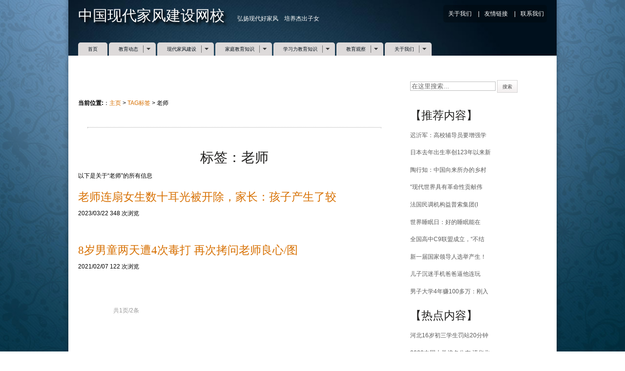

--- FILE ---
content_type: text/html; charset=utf-8
request_url: http://www.mtjf.cn/tags.php?/%E8%80%81%E5%B8%88/
body_size: 6343
content:
<!DOCTYPE html>
<!--[if IE 6]>
<html id="ie6" dir="ltr" lang="en-US">
<![endif]-->
<!--[if IE 7]>
<html id="ie7" dir="ltr" lang="en-US">
<![endif]-->
<!--[if IE 8]>
<html id="ie8" dir="ltr" lang="en-US">
<![endif]-->
<!--[if IE 9]>
<html id="ie9" dir="ltr" lang="en-US">
<![endif]-->
<!--[if !(IE 6) | !(IE 7) | !(IE 8)  ]><!-->
<html dir="ltr" lang="en-US">
<!--<![endif]-->
<head>
<meta http-equiv="X-UA-Compatible" content="IE=edge,Chrome=1" />
<meta charset="UTF-8" />
<meta name="viewport" content="width=device-width" />
<title>老师_中国现代家风建设网校（漫谈家风）</title>
<meta name="description" content="中国现代家风建设网校（漫谈家风）　">
<meta name="keywords" content="中国现代家风建设网校（漫谈家风）,">
<meta NAME="copyright" content="Copyright 2022 中国现代家风建设网校（漫谈家风） jf.xxlcn.cn.,Inc">
    
    <!-- CSS -->
    <link rel="stylesheet" type="text/css" media="all" href="/style.css" />
    <link rel="stylesheet" type="text/css" media="screen and (max-width: 980px)" href="/css/lessthen980.css" />
    <link rel="stylesheet" type="text/css" media="screen and (max-width: 600px)" href="/css/lessthen600.css" />
    <link rel="stylesheet" type="text/css" media="screen and (max-width: 480px)" href="/css/lessthen480.css" />
    <link rel="stylesheet" href="/css/shop.css" type="text/css" media="all" />
    <link rel="stylesheet" href="/css/prettyPhoto.css" type="text/css" media="all" />
    <link rel="stylesheet" href="/css/tipsy.css" type="text/css" media="all" />
    <link rel='stylesheet' href='/css/jquery-rotating.css' type='text/css' media='all' />
    <link rel='stylesheet' href='/css/slider-cycle.css' type='text/css' media='all' />
    
    <!-- [favicon] begin -->
    <link rel="shortcut icon" type="image/x-icon" href="/favicon.ico" />
    <link rel="icon" type="image/x-icon" href="/favicon.ico" />
    <!-- [favicon] end -->  
    
    <!-- SCRIPTS -->
    <script type="text/javascript" src="/js/jquery.js"></script>
    <script type="text/javascript" src="/js/jquery.prettyPhoto.js"></script>
    <script type="text/javascript" src="/js/jquery.tipsy.js"></script>
    <script type="text/javascript" src="/js/jquery.tweetable.js"></script>
    <script type="text/javascript" src="/js/jquery.nivo.slider.pack.js"></script>
    <script type="text/javascript" src="/js/jquery.cycle.min.js"></script>
    <script type="text/javascript" src="/js/jquery.easing.1.3.js"></script>
    <script type="text/javascript" src="/js/comment-reply.js"></script>
    
    <link rel="stylesheet" type="text/css" media="all" href="/css/home.css" />

<style>
/*列表分页*/
/*文章页分页*/
 .scv_listpages{
}
.scv_listpages ul{
        float:left;
        padding:12px 0px 12px 16px;
}
.scv_listpages ul li{ 
        float:left;
        font-family:Tahoma;
        line-height:17px;
        margin-right:6px;
}
.scv_listpages ul li a{
        float:left;
        padding:2px 4px 2px;
        color:#555;
        display:block;
}
.scv_listpages ul li a:hover{
        color:#690;
        text-decoration:none;
        padding:2px 4px 2px;
}
.scv_listpages ul li.thisclass,
.scv_listpages ul li.thisclass a,.pagebox ul li.thisclass a:hover{
        background-color:#F8F8F8; 
        padding:2px 4px 2px;
        font-weight:bold;
}
.scv_listpages .pageinfo{
        line-height:21px;
        padding:12px 10px 12px 16px;
        color:#999;
}
.scv_listpages .pageinfo strong{
        color:#555;
        font-weight:normal;
        margin:0px 2px;
</style>

    </head>
    <body class="responsive boxed-layout no_js">
        <!-- START LIGHT WRAPPER -->
        <div class="bgLight group">
            <!-- START WRAPPER -->
            <div class="wrapper group">
                <!-- START BG WRAPPER -->
                <div class="bgWrapper group">
                    <!-- START HEADER -->
                    <div id="header" class="group">
                        <!-- .inner -->
                        <div class="inner group">
                            <!-- START LOGO -->
                            <div id="logo" class="group">
                                <a href="http://jf.xxlcn.cn/" title="Sommerce Shop"> 
                                <span class="logo-title">中国现代家风建设网校</span>
                                </a>         
                                <p class="logo-description">弘扬现代好家风　培养杰出子女</p>
                            </div>
                            <!-- END LOGO -->        
                            <!-- START LINKSBAR -->
                            <ul id="linksbar" class="group">
                                <li>
                                    <a class="trigger" href="/a/about/">
                                    <span>关于我们</span>
                                    </a> | 
                                </li>
                                <li>
                                    <a href="/a/about/links/">友情链接</a> |
                                </li>
                                <li><a href="/a/about/lianxi/">联系我们</a> | </li>
                            </ul>
                            
                            <!-- END LINKSBAR -->  
                            <div class="clear"></div>
                            
                                <!-- START NAV -->
                                <div id="nav" class="group creative">
                                   <ul id="menu-navigation" class="level-1">
                                        <li>
                                            <a href="/">首页</a></li>
                                        <li>
                                            <a href="/a/news/">教育动态</a>
                                            <ul class="sub-menu">
                                                <li><a href="/a/news/china/">国内教育动态</a></li>
                                                <li><a href="/a/news/guoji/">国际教育动态</a></li>
                                                <li><a href="/a/news/hotnews/">社会热点新闻</a></li>
                                            </ul>
                                        </li>
                                        <li>
                                            <a href="/a/jfjs/">现代家风建设</a>
                                            <ul class="sub-menu">
                                                <li><a href="/a/jfjs/wenhua/">现代家庭文化建设知识</a></li>
                                                <li><a href="/a/jfjs/sheji/">家庭教育顶层设计知识</a></li>
                                            </ul>
                                        </li>
                                        <li>
                                            <a href="/a/jtjyzs/">家庭教育知识</a>
                                            <ul class="sub-menu">
                                                <li><a href="/a/jtjyzs/zhishi/">现代家庭教育知识</a></li>
                                                <li><a href="/a/jtjyzs/tfjy/">天赋教育知识</a></li>
                                                <li><a href="/a/jtjyzs/kecheng/">家庭教育课程</a></li>
                                            </ul>
                                        </li>
                                        <li class="megamenu">
                                            <a href="/a/xxl/">学习力教育知识</a>
                                            <ul class="sub-menu">
                                                <li>
                                                    <a href="/a/xxl/zhishi/">学习力教育基础知识</a>
                                                    <ul class="sub-menu">
                                                        <li><a href="/a/xxl/xinzhi/">学习心智</a></li>
                                                        <li><a href="/a/xxl/dongli/">学习动力</a></li>
                                                    </ul>
                                                </li>
                                                <li>
                                                    <a href="/a/xxl/yizhi">学习意志</a>
                                                    <ul class="sub-menu">
                                                        <li><a href="/a/xxl/xiguan/">学习习惯</a></li>
                                                    </ul>
                                                </li>
                                                <li>
                                                    <a href="/a/xxl/guanli/">学习管理</a>
                                                    <ul class="sub-menu">
                                                        <li><a href="/a/xxl/fangfa/">学习方法</a></li>
                                                    </ul>
                                                </li>
                                            </ul>
                                        </li>
                                        <li>
                                            <a href="/a/guancha/">教育观察</a>
                                            <ul class="sub-menu">
                                                <li><a href="/a/guancha/jyqy/">教育观察</a></li>
                                                <li><a href="/a/guancha/jysk/">教育思考</a></li>
                                                <li><a href="/a/guancha/jyyj/">教育研究</a></li>
                                                <li><a href="/a/guancha/hwzc/">海外之窗</a></li>
                                                <li><a href="/a/guancha/baike/">教育百科</a></li>
                                            </ul>
                                        </li>
                                        <li>
                                            <a href="/a/about/">关于我们</a>
                                            <ul class="sub-menu">
                                                <li><a href="/a/about/">中国现代家风建设网校简介</a></li>
                                                <li><a href="/a/about/bq/">版权申明</a></li>
                                                <li><a href="/a/about/links/">友情链接</a></li>
                                                <li><a href="/a/about/lianxi/">联系我们</a></li>
                                            </ul>
                                        </li>
                                    </ul>
                                </div>
                                <!-- END NAV -->
                            
                            </div>
                            <!-- end .inner -->  
                             
                        </div>
                        <!-- END HEADER --> 

<div class="slider-mobile">
   <!-- START SLIDER -->
   <div id="slider" class="group mobile inner fixed-image">
      <img src="/images/slider/001.jpg" width="960" height="338" alt="" />  
   </div>
   <!-- END SLIDER -->     
</div>
<!-- START PRIMARY SECTION -->
<div id="primary" class="inner group" />

<div class="layout-sidebar-right group">
   <!-- START CONTENT -->
   <div id="content" role="main" class="group">
      <div id="post-486" class="post-486 page type-page status-publish hentry group">
         <div class="toggle">
<div align="left"><br><strong>当前位置:</strong>：<a href="/">主页</a> &gt; <a href='tags.php'>TAG标签</a> &gt; 老师</div>
<hr>
<h1 align="center">标签：老师</h1>

            <div class="list styled custom-list">
          <div class="notebox"> 以下是关于“老师”的所有信息 </div>
          <div class="pad group">
            <div class="post-list group"> <article id="post-2045" class="pl small-thumb group post-2045 post type-post status-publish format-standard has-post-thumbnail hentry" >
                <div class="post-inner post-hover">
                  <h3 class="post-title"> <a href="/a/news/china/2045.html" title="老师连扇女生数十耳光被开除，家长：孩子产生了较" rel="bookmark" target="_blank">老师连扇女生数十耳光被开除，家长：孩子产生了较</a> </h3>
                  <div class="post-meta"> <span><i class="fa fa-clock-o"></i>2023/03/22</span> <span><i class="fa fa-eye"></i>348 次浏览</span> </div>
                  <div class="clear"></div>
                </div>
              </article><article id="post-1722" class="pl small-thumb group post-1722 post type-post status-publish format-standard has-post-thumbnail hentry" >
                <div class="post-inner post-hover">
                  <h3 class="post-title"> <a href="/a/guancha/jyqy/1722.html" title="8岁男童两天遭4次毒打 再次拷问老师良心/图" rel="bookmark" target="_blank">8岁男童两天遭4次毒打 再次拷问老师良心/图</a> </h3>
                  <div class="post-meta"> <span><i class="fa fa-clock-o"></i>2021/02/07</span> <span><i class="fa fa-eye"></i>122 次浏览</span> </div>
                  <div class="clear"></div>
                </div>
              </article>
              <div class="clear"></div>
              <div class="scv_listpages"><ul style="list-style:none;"><span class="pageinfo">共1页/2条</span></ul></div>
              <div class="clear"></div>
            </div>
            </div>
            </div>
</div>
</div>
      <div id="comments">
         <!--<p class="nocomments">&nbsp;</p>-->
      </div>
      <!-- #comments -->
   </div>
   <!-- END CONTENT -->
   <!-- START SIDEBAR -->
   <div id="sidebar" class="group">
         <form role="search" method="get" id="searchform" action="/plus/search.php" class="group">
            <div><label class="screen-reader-text" for="s">Search</label>
<input type='hidden' name='typeid' value="1">
          <input name="q" type="text" class="search-keyword" id="search-keyword" value="在这里搜索..." onfocus="if(this.value=='在这里搜索...'){this.value='';}"  onblur="if(this.value==''){this.value='在这里搜索...';}" />
               <input type="submit" id="searchsubmit" value="搜索" />    
               <input type="hidden" name="post_type" value="post" />
            </div>
         </form>
      <div id="featured-products-3" class="widget-1 widget-first widget widget_featured_products">
         <h3>【推荐内容】</h3>
<ul>
<p style="line-height: 110%"><li><a href="/a/guancha/jyyj/2058.html" target="_blank">迟沂军：高校辅导员要增强学</a></li></p>
<p style="line-height: 110%"><li><a href="/a/news/guoji/2056.html" target="_blank">日本去年出生率创123年以来新</a></li></p>
<p style="line-height: 110%"><li><a href="/a/guancha/baike/2023/0325/2050.html" target="_blank">陶行知：中国向来所办的乡村</a></li></p>
<p style="line-height: 110%"><li><a href="/a/guancha/baike/2023/0325/2049.html" target="_blank">“现代世界具有革命性贡献伟</a></li></p>
<p style="line-height: 110%"><li><a href="/a/news/hotnews/2041.html" target="_blank">法国民调机构益普索集团(I</a></li></p>
<p style="line-height: 110%"><li><a href="/a/news/china/2040.html" target="_blank">世界睡眠日：好的睡眠能在</a></li></p>
<p style="line-height: 110%"><li><a href="/a/news/china/2030.html" target="_blank">全国高中C9联盟成立，“不结</a></li></p>
<p style="line-height: 110%"><li><a href="/a/news/hotnews/2027.html" target="_blank">新一届国家领导人选举产生！</a></li></p>
<p style="line-height: 110%"><li><a href="/a/news/china/2025.html" target="_blank">儿子沉迷手机爸爸逼他连玩</a></li></p>
<p style="line-height: 110%"><li><a href="/a/news/china/2018.html" target="_blank">男子大学4年赚100多万：刚入</a></li></p>

</ul>
      </div>
      <div id="testimonial-widget-3" class="widget-2 widget-last widget testimonial-widget">
         <h3>【热点内容】</h3>
         <div class="testimonial-text">
<ul>
<p style="line-height: 110%"><li><a href="/a/news/china/2036.html" target="_blank">河北16岁初三学生罚站20分钟</a></li></p>
<p style="line-height: 110%"><li><a href="/a/news/china/2055.html" target="_blank">2023中国大学排名公布 清华北</a></li></p>
<p style="line-height: 110%"><li><a href="/a/guancha/jyyj/2058.html" target="_blank">迟沂军：高校辅导员要增强学</a></li></p>
<p style="line-height: 110%"><li><a href="/a/news/hotnews/2041.html" target="_blank">法国民调机构益普索集团(I</a></li></p>
<p style="line-height: 110%"><li><a href="/a/news/china/2059.html" target="_blank">学校或将取消“延迟服务”，</a></li></p>
<p style="line-height: 110%"><li><a href="/a/guancha/baike/2023/0325/2050.html" target="_blank">陶行知：中国向来所办的乡村</a></li></p>
<p style="line-height: 110%"><li><a href="/a/news/hotnews/2033.html" target="_blank">西班牙17岁公主将接受三年军</a></li></p>
<p style="line-height: 110%"><li><a href="/a/news/hotnews/2043.html" target="_blank">8小时睡眠论可能是错的？ 北</a></li></p>
<p style="line-height: 110%"><li><a href="/a/news/hotnews/2051.html" target="_blank">2023秋冬中国国际时装周带动</a></li></p>
<p style="line-height: 110%"><li><a href="/a/guancha/jyqy/1474.html" target="_blank">崔永元：衡水中学纪律严过军</a></li></p>

</ul>

            <div class="pagination p-testimonial"></div>
         </div>
      </div>
   </div>
   <!-- END SIDEBAR -->    
</div>
<!-- START EXTRA CONTENT -->
<!-- END EXTRA CONTENT -->

    <!-- START PRIMARY SECTION -->
    <div id="primary" class="inner group">
        <div class="layout-sidebar-no">
            <!-- START CONTENT -->
            <div id="content" role="main" class="group wrapper-content">
                <div id="post-7" class="post-7 page type-page status-publish hentry group">
                    <div class="call-to-action-two group">
                        <div class="incipit">
                            <p class="special-font">
                                <span style="font-size:52px;"><strong>中国现代家风建设网校</strong></span><br />
                            </p>
                        </div>
                        <a href="/a/about/lianxi/" class="call-button">
                        联系我们
                        </a>
                    </div>
                </div>
            </div>
            <!-- END CONTENT -->
        </div>
        <!-- START EXTRA CONTENT -->
        <!-- END EXTRA CONTENT -->    
    </div>
    <!-- END PRIMARY SECTION -->
<!-- START NEWSLETTER FORM -->

<!-- START NEWSLETTER FORM -->
                    <!-- ENDSTART NEWSLETTER FORM -->
                    <!-- START FOOTER -->
                    <div id="footer" class="group footer-sidebar-right columns-3">
                        <div class="inner">
                            <div class="footer-main">
                                <div id="nav_menu-3" class="widget-1 widget-first widget widget_nav_menu">
                                    <h3>友情链接</h3>
                                    <div class="menu-categories-footer-container">
                                        <ul id="menu-categories-footer" class="menu">
                    <li><a href="http://www.rwlh.cn/" target="_blank">中国兰花网</a></li>
                    <li><a href="http://www.tfcz.cn/" target="_blank">天赋教育观察</a></li>
                    <li><a href="http://www.xuexime.cn/" target="_blank">国际教育观察</a></li>
                    <li><a href="http://www.xxlcp.cn/" target="_blank">学习力测评网</a></li>
                    <li><a href="http://www.tfxh.cn/" target="_blank">天赋教育前沿</a></li>
                    <li><a href="http://www.etwxw.cn/" target="_blank">世界儿童文学网</a></li>
                    <li><a href="http://www.ssbf.cn/" target="_blank">中国时尚文化网</a></li>
                    <li><a href="http://www.sstq.cn/" target="_blank">中国时尚休闲网</a></li>
                    <li><a href="http://www.9j1.com/" target="_blank">中国企业培训网</a></li>
                    <li><a href="http://www.tfcp.cn/" target="_blank">天赋教育研究中心</a></li>

                                        </ul>
                                    </div>
                                </div>
                                <div id="nav_menu-4" class="widget-2 widget widget_nav_menu">
                                    <h3>友情链接</h3>
                                    <div class="menu-utilities-container">
                                        <ul id="menu-utilities" class="menu">
                    <li><a href="http://www.zpws.cn/" target="_blank">中华武术网</a></li>
                    <li><a href="http://www.qsxj.cn/" target="_blank">教育趋势研究</a></li>
                    <li><a href="http://www.wqxz.cn/" target="_blank">高考作文训练</a></li>
                    <li><a href="http://www.zgjwhw.cn/" target="_blank">中国酒文化网</a></li>
                    <li><a href="http://www.aqwhw.cn/" target="_blank">中国爱情文化网</a></li>
                    <li><a href="http://www.xxsis.cn/" target="_blank">校园文化建设中心</a></li>
                    <li><a href="http://www.zwpl.cn/" target="_blank">中小学生作文大全</a></li>
                    <li><a href="http://www.tasiwei.com/" target="_blank">中国思维训练智库</a></li>
                    <li><a href="http://www.91446.cn/" target="_blank">国际经济瞭望与时事</a></li>
                    <li><a href="http://www.rjxj.com/" target="_blank">中国旅游风景名胜网</a></li>
                                        </ul>
                                    </div>
                                </div>
                                <div id="nav_menu-5" class="widget-3 widget-last widget widget_nav_menu">
                                    <h3>友情链接</h3>
                                    <div class="menu-get-in-touch-container">
                                        <ul id="menu-get-in-touch" class="menu">
                    <li><a href="http://www.zjjr.com/" target="_blank">家长学院</a></li>
                    <li><a href="http://www.khxk.cn/" target="_blank">科幻选刊</a></li>
                    <li><a href="http://www.zgetw.cn/" target="_blank">宝宝成长网</a></li>
                    <li><a href="http://www.rjyb.cn/" target="_blank">中国茶文化网</a></li>
                    <li><a href="http://www.kgch.cn/" target="_blank">中国营销策划网</a></li>
                    <li><a href="http://www.msfj.cn/" target="_blank">中国民俗文化网</a></li>
                    <li><a href="http://www.yzljy.cn/" target="_blank">意志力教育学院</a></li>
                    <li><a href="http://www.xxlcn.com.cn/" target="_blank">学习力教育智库</a></li>
                    <li><a href="http://www.xxlcn.com/" target="_blank">学习力教育中心</a></li>
                    <li><a href="http://www.9j1.cn/" target="_blank">中国校园文化建设网</a></li>
                                        </ul>
                                    </div>
                                </div>
                            </div>
                            <div class="footer-sidebar">
                                <div id="recent-posts-3" class="widget-1 widget-first widget recent-posts">
                                    <h3>友情链接</h3>
                                    <div class="recent-post group">
                                        <ul>
                    <li><a href="http://www.dwcs.cn/" target="_blank">中国城市品牌建设网</a></li>
                    <li><a href="http://www.yixihu.cn/" target="_blank">杭州西湖风景文化网</a></li>
                    <li><a href="http://www.zuowenhai.cn/" target="_blank">中国中小学生作文网</a></li>
                    <li><a href="http://www.yumigu.cn/" target="_blank">中国域名投资知识网</a></li>
                    <li><a href="http://www.zfbook.cn/" target="_blank">政府画册设计策划专家</a></li>
                    <li><a href="http://www.ebookmake.cn/" target="_blank">杭州电子画册制作中心</a></li>
                    <li><a href="http://www.xxxcs.cn/" target="_blank">中国学习型城市建设智库</a></li>
                    <li><a href="http://www.jtwhw.cn/" target="_blank">中国现代家庭文化建设网</a></li>
                    <li><a href="http://www.art-ide.cn/" target="_blank">中国艺术品收藏证书查询网</a></li>
                                        </ul>
                                    </div>
                                </div>
                            </div>
                        </div>
                    </div>
                    <!-- END FOOTER -->
                    <!-- START COPYRIGHT -->
                    <div id="copyright" class="group two-columns">
                        <div class="inner group">
                            <p class="left">
                                <a href="http://jf.xxlcn.cn/"><img src="/images/logo1.png" alt="中国现代家风建设网校（漫谈家风）" /></a>
   			            
                            </p>
                            <p class="right">
                                Powered by <a href="http://jf.xxlcn.cn/"><strong>中国现代家风建设网校（漫谈家风）</strong></a>
                            </p>
                        </div>
                    </div>
                    <!-- END COPYRIGHT -->          
                </div>
                <!-- END BG WRAPPER --> 	      
            </div>
            <!-- END WRAPPER --> 	 	      
        </div>
        <!-- END LIGHT WRAPPER --> 
        <script type="text/javascript" src="/js/jquery.custom.js"></script>
        <script type="text/javascript" src="/js/contact.js"></script>

<script>
(function(){
var bp = document.createElement('script');
bp.src = '//push.zhanzhang.baidu.com/push.js';
var s = document.getElementsByTagName("script")[0];
s.parentNode.insertBefore(bp, s);
})();
</script>

</body>
</html>


--- FILE ---
content_type: text/css
request_url: http://www.mtjf.cn/style.css
body_size: 17118
content:
/*
Theme name: Sommerce
Theme URI: http://www.yourinspirationweb.com/demo/sommerce/
Description: The perfect e-commerce solution
Version: 2.2.1
Author: Your Inspiration Web
Author URI: http://www.yourinspirationweb.com/en/
License: GNU General Public License version 3.0
License URI: http://www.gnu.org/licenses/gpl-3.0.html
Tags: black, red, white, light, one-column, two-columns, left-sidebar, right-sidebar, fixed-width, custom-colors, custom-header, custom-background, custom-menu, editor-style, theme-options, threaded-comments, sticky-post, translation-ready
*/

/***********************************************************************
******************* reset.css ******************************************
************************************************************************/
html, body, div, span, object, iframe, h1, h2, h3, h4, h5, h6, p, blockquote, pre, a, abbr, acronym, address, code, del, dfn, em, img, q, dl, dt, dd, ol, ul, li, fieldset, form, label, legend, table, caption, tbody, tfoot, thead, tr, th, td {margin:0;padding:0;border:0;font-weight:inherit;font-style:inherit;font-size:100%;font-family:inherit;vertical-align:baseline;}
body {line-height:1.5;}
table {border-collapse:separate; border-spacing:0;}
caption, th, td {text-align:left;font-weight:normal;}
table, td, th {vertical-align:middle;}
th {color:#757475;line-height:40px;min-height:40px;text-align:center;padding:10px;font-weight:bold;}
blockquote:before, blockquote:after, q:before, q:after { content:""; }
blockquote, q { quotes:"" ""; }
a img {border:none;}
.clearer {height:0px;overflow:hidden;margin:0px;clear:both;}
.center {text-align:center;}                                       

/* seld-clear floats */
.group:after { content:"."; display:block; height:0; clear:both; visibility:hidden; font-size:0; line-height:0; } 
/* ie.css */
* html .group { /* IE6 */
    height:1%;
}
*:first-child+html .group { /* IE7 */
    min-height:1%;
}                             
h1,h2,h3,h4,h5,h6{text-rendering:optimizeLegibility;}
html{-webkit-font-smoothing:antialiased;}
/***********************************************************************/     


html, body, div, p{
  margin: 0;
  padding: 0;
  border: 0;
  }
  
img { border:0 }

/* Main Layout */

html { min-height:100% }
body { font-family:"Droid Sans", 'Trebuchet MS', Helvetica, sans-serif; font-size:12px; }

/* typography */
p, li, address, dd, blockquote { color:#545252; font-size:1em; line-height:1.81em } 
h1, h2, h3, h4, h5, h6, p, dl, ul, ol, #content .logo { margin:0.8em 0 0.3em; }         
a, a:hover { text-decoration:none }
a { color:#D77002; }
a:hover { color:#000; }
h1, h2, h3, h4, h5, h6 { color:#232221; }
h1 { font-size:2.3em }
h2 { font-size:2.1em }
h3 { font-size:1.9em }
h4 { font-size:1.667em }
h5 { font-size:1.333em }
h6 { font-size:1em }
#content ul { margin-left:40px; list-style:square }
#content ol {margin-left:40px; }
i, em { font-style:italic; }
strong { font-weight:bold; }
#content blockquote { background:url('images/cite.png') no-repeat 45px 25px; padding:35px; clear:left; }
dt { font-weight:bold; }

.line { border-top:1px solid #cacaca }
.space { height:45px }
.border-line { height:1px; background:#ddd; width:100%; clear:both; margin-top:30px; }
body .last, body .widget-last { margin-right:0; border-right:0; }
 
 
.wrapper, .inner { margin:0 auto; }
.responsive .wrapper { overflow:hidden; }

/**************** MAIN WIDTH *********************/
.inner 					{ max-width:960px; width:auto; }       
.boxed-layout .wrapper 	{ max-width:1000px; width:auto; }
@media screen and (max-width: 1040px) {
    .responsive.boxed-layout .wrapper {width:100%;padding:0;} 
    .responsive .inner {padding-left:10px !important;padding-right:10px !important;}  
}
/*************************************************/


/* ====================== START MAIN STRUCTURE ====================== */
.stretched-layout .wrapper { width:100%; }
.inner { position:relative; } 

/* ==== Widths, heights, floats and margins of all basic sections === */
#header 	{  }
#nav 		{ float:left; margin-top:15px; }
#slogan 	{ max-width:800px; text-align:center; margin:1em auto 3em; }
#slider 	{ height:338px; padding-top:40px; }
#primary    { padding:40px 0 30px; }
#content 	{ width:640px; }
#sidebar 	{ width:280px; }
#footer 	{ padding:30px 0; clear:both; }
#copyright .inner 	{ padding:24px 0; }

/* layouts */
.layout-sidebar-left #sidebar, .layout-sidebar-right #content { float:left; }
.layout-sidebar-right #sidebar, .layout-sidebar-left #content { float:right; }
.layout-sidebar-no #content { float:left; width:100%; }
/* ====================== END MAIN STRUCTURE ====================== */


           
/* ====================== START MAIN ELEMENTS ====================== */     
.boxed-layout .wrapper 	{ background:url('images/bg/boxed-container-shadow.png') top center repeat-y; padding:0 12px; }
.bgWrapper 	{ background:#fff; }
.bgLight 	{ background:url('images/bg/light.png') no-repeat top center; position:relative; width:100%; }
/* ====================== END MAIN ELEMENTS ====================== */



/* ====================== START HEADER ====================== */
#header { background:#000 url('images/headers/002.jpg') top center no-repeat; min-height:100px; }

/* logo */
#logo { float:left; margin-top:20px; }
#logo .logo-title { display:inline-block; font-size:30px; line-height:24px; color:#fff; padding-right:0.3em; font-family:'Lobster', serif; text-shadow:5px 5px 5px #000; }
#logo .logo-description { display:inline-block; line-height:30px; color:#fff; font-size:1em; margin:0 0 0 1.2em; }

/* linksbar */
#linksbar { list-style:none; margin:10px 0 0; float:right; background:rgba(0,0,0,0.27); border-radius:5px; -moz-border-radius:5px; -webkit-border-radius:5px; overflow:hidden; }
#linksbar li { float:left; }
#linksbar li a { padding:10px; }
#linksbar li, #linksbar li a { display:inline-block; color:#fff; font-size:1em; font-family:'Droid Sans'; line-height:16px; }
#linksbar li a:hover { color:#b9b8b8; }
#linksbar li:last-child {margin-right:-10px;}
#linksbar .basketpopup { display:none; }
#linksbar li.icon { padding-left:20px; background:8px center no-repeat; }
#linksbar li.pencil { background-image:url('images/icons/linksbar/pencil.png'); }
#linksbar li.lock 	{ background-image:url('images/icons/linksbar/lock.png'); }
#linksbar li.cart 	{ background-image:url('images/icons/linksbar/cart.png'); }    
#linksbar li.mail 	{ background-image:url('images/icons/linksbar/mail.png'); }

/****************************** ELEGANT *******************************************/
#nav.elegant {height:45px;}
#nav.elegant ul { list-style:none; margin:0 0 0 -15px; }
#nav.elegant ul li { float:left; padding:15px; line-height:15px; position:relative; }
#nav.elegant ul li a { color:#fff; font-family:'Droid Sans'; font-size:1em; }        
#nav.elegant ul li a:hover { color:#b9b8b8; }        

/* submenu */
#nav.elegant ul.sub-menu, #nav.elegant ul.children { position:absolute; top:30px; left:15px; padding:10px 0; min-width:200px; margin-top:15px; background:#242424; background:rgba(36,36,36,0.92); box-shadow:3px 3px 3px rgba(0, 0, 0, 0.26); z-index:20; }
#nav.elegant ul.sub-menu li, #nav.elegant ul.children li { padding:0; float:none; }      
#nav.elegant ul.sub-menu li:hover, #nav.elegant ul.children li:hover { background-color:#444; }      
#nav.elegant ul.sub-menu li a, #nav.elegant ul.children li a { display:block; padding:10px 15px; }

/* third level */
#nav.elegant ul.sub-menu li ul, #nav.elegant ul.children li ul { top:-10px; margin:0; }

/* megamenu widths */                                              
#nav .megamenu.columns-3 ul.sub-menu, #nav .megamenu ul.sub-menu { width:513px; } 
#nav .megamenu.columns-1 ul.sub-menu { width:171px; }     
#nav .megamenu.columns-2 ul.sub-menu { width:342px; }     
#nav .megamenu.columns-4 ul.sub-menu { width:684px; }     
#nav .megamenu.columns-5 ul.sub-menu { width:855px; }    
/* megamenu */                                   
#nav.elegant .megamenu ul.sub-menu li, #nav.elegant .megamenu ul.sub-menu li ul { width:170px !important; min-width:0px; }
#nav.elegant .megamenu ul.sub-menu li { padding-bottom:0; float:left; border-left:1px solid #525252; } 
#nav.elegant .megamenu ul.sub-menu li:first-child, #nav.elegant .megamenu ul.sub-menu li ul li { border-left:1px solid transparent; }
#nav.elegant .megamenu ul.sub-menu li ul { display:block; position:static; background:none; box-shadow:none; padding:0; margin-top:10px; }
#nav.elegant .megamenu ul.sub-menu li ul li { padding:0; float:none; }
#nav.elegant .megamenu ul.sub-menu li ul li a { padding:6px 15px; }
#nav.elegant .megamenu ul.sub-menu li.no-link a { cursor:default; outline:none; }
#nav.elegant .megamenu ul.sub-menu li.no-link li a { cursor:pointer; }         
#nav.elegant .megamenu ul.sub-menu li:hover { background:none; }    
#nav.elegant .megamenu ul.sub-menu li ul li:hover { background-color:#444; }    

/* subindicator */
#nav.elegant ul li .sf-sub-indicator { background-position:left bottom; }
#nav.elegant ul li ul li .sf-sub-indicator { background-position:right bottom; }
                                                                   
/****************************** CREATIVE *******************************************/
#nav.creative { margin:24px 0 0; }
#nav.creative ul { list-style:none; }
#nav.creative li { float:left; position:relative; }
#nav.creative li a { display:block; padding:6px 20px; background:#dddada; color:#08131c; font-family:Verdana; font-size:10px; margin-right:3px; line-height:15px; -webkit-border-top-left-radius:5px; -webkit-border-top-right-radius:5px; -moz-border-radius-topleft:5px; -moz-border-radius-topright:5px; border-top-left-radius:5px; border-top-right-radius:5px; }  
#nav.creative li.current-menu-item a, #nav.creative li.current-menu-parent a, #nav.creative li.current-page-parent a, #nav.creative li.current-page-ancestor a, #nav.creative li.current-menu-ancestor a { background:#fff; }
#nav.creative li:hover a, #nav.creative ul.sub-menu, #nav.creative ul.children { background:#c3c1c1; }           

/* submenu */
#nav.creative ul.sub-menu, #nav.creative ul.children { position:absolute; left:0; top:27px; padding:10px 0; min-width:200px; margin-top:0px; box-shadow:3px 3px 3px rgba(0, 0, 0, 0.26); z-index:20; -webkit-border-radius:5px; -webkit-border-top-left-radius:0; -moz-border-radius:5px; -moz-border-radius-topleft:0; border-radius:5px; border-top-left-radius:0; }
#nav.creative ul.sub-menu li, #nav.creative ul.children li { padding:0; float:none; position:relative; }
#nav.creative ul.sub-menu li a, #nav.creative ul.children li a { background:none; padding:6px 20px; margin:0; border-radius:0; -moz-border-radius:0; -webkit-border-radius:0; }
#nav.creative ul.sub-menu li a:hover, #nav.creative ul.children li a:hover { background:#cecdcd; }
#nav.creative ul.sub-menu li ul, #nav.creative ul.children li ul { top:0; margin-top:-10px; }
#nav.creative ul.sub-menu li a, #nav.creative ul.children li a, #nav.creative .megamenu ul.sub-menu li ul li a { color:#514e4e; }
  
/* megamenu */                                   
#nav.creative .megamenu ul.sub-menu li, #nav.creative .megamenu ul.sub-menu li ul { width:170px !important; min-width:0px; }
#nav.creative .megamenu ul.sub-menu li { padding-bottom:0; float:left; border-left:1px solid #a8a6a6; } 
#nav.creative .megamenu ul.sub-menu li:first-child, #nav.creative .megamenu ul.sub-menu li ul li { border:0; }
#nav.creative .megamenu ul.sub-menu li ul { display:block; position:static; background:none; box-shadow:none; padding:0; margin-top:4px; }
#nav.creative .megamenu ul.sub-menu li ul li { float:none; }
#nav.creative .megamenu ul.sub-menu li ul li a { padding:4px 20px; }
#nav.creative .megamenu ul.sub-menu li > a, #nav.creative .megamenu ul.children li > a { color:#0a4066; }
#nav.creative .megamenu ul.sub-menu li.no-link > a { cursor:default; background:none; }

/* subindicator */
#nav.creative ul li .sf-sub-indicator { background-position:left top; }
#nav.creative ul li ul li .sf-sub-indicator { background-position:right top; }                                                         

/* navigation indicator general */
#nav ul li .sf-sub-indicator { display:inline-block; margin-left:10px; width:20px; background-image:url('images/bg/sub-indicator.png'); background-repeat:no-repeat; border-left:1px solid #717171; text-indent:-9999px; }
#nav ul li.megamenu ul li .sf-sub-indicator { background:none; border:0; }       
#nav.creative ul li .sf-sub-indicator { margin-right:-15px }    
#nav.elegant ul li .sf-sub-indicator { border-left-color:#fff; }
#ie9 #nav ul li .sf-sub-indicator, #ie8 { float:none; }
 
#nav ul.sub-menu, #nav ul.children { display:none; }

/* slider */
#slider { position:relative; overflow:hidden; }
#slider ul { list-style:none; position:absolute; margin:0; height:338px; }
#slider ul li { float:left; position:relative; width:960px; height:338px; overflow:hidden; }
#slider ul li .video-container iframe, #slider ul li .video-container object, #slider ul li .video-container embed { width:100% !important; height:338px !important; }

/* captions style */
#slider ul li .slider-caption { background:url('images/slider-caption-bg.png'); position:absolute; }
#slider ul li .slider-caption h2, #slider ul li .slider-caption p { color:#fff; }
#slider ul li .slider-caption h2 { margin:0 0 0.7em; }

/* captions position */
#slider ul li .caption-right, #slider ul li .caption-left { top:0; }
#slider ul li .caption-top, #slider ul li .caption-bottom { left:0; }
#slider ul li .caption-top 		{ top:-338px; }
#slider ul li .caption-right 	{ right:-360px; }
#slider ul li .caption-bottom 	{ bottom:-338px; }
#slider ul li .caption-left 	{ left:-360px; }

/* caption right */
#slider ul li .caption-right, #slider ul li .caption-left { width:300px; height:258px; padding:40px 30px; }
#slider ul li .caption-top, #slider ul li .caption-bottom { width:900px; height:auto; padding:20px 30px; }

/* flash */
#slider.flash { padding:30px 0 0; height:auto; background:none; }

/* rotating */
#rotating-slider { margin-top:20px; }        
.slider-mobile {display:none;}
#slider.fixed-image img {max-width:100%;width:auto;height:auto;}

/* thumbnails */
#slider.thumbnails { background:none; height:auto; }
#slider.thumbnails .showcase-content img { margin:1px 0 0 1px; outline:1px solid #e7e7e7; border:10px solid #fff; width:938px; }
#slider.thumbnails .showcase-content-wrapper { padding-bottom:24px; background:url('images/shadows/960.png') no-repeat center bottom; } 
#slider.thumbnails .showcase-thumbnail { margin-right:17px; width:97px; position:relative; }
#slider.thumbnails .showcase-thumbnail img { width:89px; padding:3px; border:1px solid #e7e7e7; opacity:0.6; filter: alpha(opacity=60); }
#slider.thumbnails .showcase-thumbnail img:hover, #slider.thumbnails .showcase-thumbnail.active img { cursor:pointer; border-color:#ccc; opacity:1; filter: alpha(opacity=100); }
#slider.thumbnails .showcase-thumbnail-caption{position:absolute;bottom:2px;padding-left:10px;padding-bottom:5px;}
#slider.thumbnails .showcase-thumbnail-content{padding:10px;text-align:center;padding-top:25px;}
#slider.thumbnails .showcase-thumbnail-restriction { margin-top:10px; margin-left:30px; }  
#slider.thumbnails .showcase-thumbnail-container { position:relative; }
#slider.thumbnails .showcase-thumbnail-button-backward, #slider.thumbnails .showcase-thumbnail-button-forward { width:30px; height:16px; position:absolute; top:50%; margin-top:-8px; }                     
#slider.thumbnails .showcase-thumbnail-button-backward { left:0; }
#slider.thumbnails .showcase-thumbnail-button-forward { right:0; }
#slider.thumbnails .showcase-thumbnail-button-backward:hover, #slider.thumbnails .showcase-thumbnail-button-forward:hover { cursor:pointer; }
#slider.thumbnails .showcase-thumbnail-button-backward .showcase-thumbnail-horizontal span, 
#slider.thumbnails .showcase-thumbnail-button-forward .showcase-thumbnail-horizontal span { display:block; width:11px; height:16px; background:url('images/bg/slider-thumbnails-arrows.png') no-repeat; text-indent:-9999px; }
#slider.thumbnails .showcase-thumbnail-button-backward .showcase-thumbnail-horizontal span { background-position:left top; }
#slider.thumbnails .showcase-thumbnail-button-forward .showcase-thumbnail-horizontal span { background-position:right top; float:right; }
#slider.thumbnails .showcase-caption{background-image:url("images/white-opacity-80.png");bottom:31px;color:#000000;display:none;left:10px;margin:10px;padding:8px 15px;position:absolute;right:10px;text-align:left;}
#slider.thumbnails .showcase-caption p { font-size:24px; margin:0; padding:0; }
#slider.thumbnails .showcase-plus-anchor { background-image: url("images/plus.png");background-repeat: no-repeat;}
#slider.thumbnails .showcase-plus-anchor:hover { background-position:-32px 0;}
#slider.thumbnails div.showcase-tooltip{background-color:#fff;color:#000;text-align:center;padding:5px 8px;background-image:url(images/white-opacity-80.png);}
#slider.thumbnails div.showcase-tooltip img { width:auto; height:auto; border:0 !important; padding:0; display:block; }

/* searchform */
#header #searchform { margin:10px 0; float:right; background:rgba(255,255,255,0.2); border-radius:5px; -moz-border-radius:5px; -webkit-border-radius:5px; position:absolute; right:0; bottom:10px; }
#header #s, #header #searchsubmit, #header #searchform .screen-reader-text { border:0; background:0; color:#fff; padding:6px 6px 6px 10px; }
#header #s { width:150px; }
#header #searchsubmit { width:40px; text-indent:-9999px; background:url('images/arrow-search.png') no-repeat center; }
#header #searchform .screen-reader-text { display:block; left:0; position:absolute; cursor:text; }
/* ====================== END HEADER ====================== */         



/* ====================== START PRIMARY CONTENT ====================== */     
#sidebar .widget ul a { color: #595959 }
#sidebar .widget ul a:hover { color: #000 }

/* slogan */            
#slogan { line-height:2em; }          
#slogan cufon { z-index:0; }
#slogan h1 { font-family: "Yanone Kaffeesatz", serif; font-size: 28px; color: #615c5c; font-weight: 400; margin-bottom: 0.4em; margin-top:0; color: #1f1d1b; }
#slogan h3 { font-family: "Droid Sans", serif !important; font-size: 13px; font-weight: 400; margin-top: 0; color: #1f1d1b; }

/* breadcrumbs */
#crumbs { margin: 10px 0 20px 0; color: #999; font-size: 11px; }
#crumbs a { color: #999 }
#crumbs a:hover { color: #000 }

/* boxed-content */
#primary .boxed-content .box-title { margin-right:20px; max-width:160px; position:absolute; left:0; top:0;  }
#primary .boxed-content .box-title h3 { margin-top:1.5em; margin-bottom:0; }
#primary .boxed-content .box-title p { margin-top:0; font-size:0.9em; }
#primary .boxed-content .box-content { margin-left:190px; }

/* newsletter form shortcode */
#newsletter-form { padding:15px 0; clear:both }
.newsletter-section .description { font-size:22px; float:left; margin:0; line-height:30px; margin-right:22px; }
.newsletter-section form { float:left; margin-left:-20px; }
.newsletter-section form ul { margin:0 !important; list-style:none !important; }
.newsletter-section form ul li { float:left; margin-left:20px; position:relative; }
.newsletter-section form ul li, .newsletter-section form ul li label, .newsletter-section form ul li input { line-height:30px; height:30px; }
.newsletter-section form ul li input.text-field { background:#fff; border:1px solid #ddd; padding:0 10px; width:180px; color:#3b3c3e; } 
.newsletter-section form ul li input.submit-field { background:#a4a4a4; color:#fff; border:0; padding:0 15px; font-weight:bold; font-size:14px; cursor:pointer; font-family:Arial; }
.newsletter-section form ul li input.submit-field:hover { background:#7e7b7b; }
.newsletter-section form ul li label { position:absolute; padding:0 10px; cursor:text; color:#3b3c3e; font-family:"Droid Sans"; font-size:0.9em; line-height:32px; }

/* extra content */
#primary .extra-content { clear:both; margin-top:2em; }
/* ====================== END PRIMARY CONTENT ====================== */    



/* ====================== START FOOTER ====================== */   
#footer.footer-no-sidebar .footer-main { width:100%; }
#footer.footer-sidebar-left .footer-main, #footer.footer-sidebar-right .footer-main { width:57.91667%; } 
#footer .footer-sidebar { width:37.8125%; border:0px solid #d1d2d2; /* giusto 0px, dopo viene data la larghezza */ } 

/* layout structure */
#footer.footer-sidebar-left .footer-sidebar  { float:left; border-right-width:1px; padding-right:2.083%; }
#footer.footer-sidebar-right .footer-sidebar { float:right; border-left-width:1px; padding-left:2.083%; }
#footer.footer-sidebar-left .footer-main { float:right; }  
#footer.footer-sidebar-right .footer-main { float:left; }

/* widgets */
#footer .footer-main .widget { float:left; width:172px; margin-right:2.083%; }
#footer .footer-main .widget-last { margin-right:0px; } 
#footer .footer-sidebar .widget { margin-bottom:0; }
#footer .widget h3 { margin:0 0 0.5em; }
#footer .widget ul { margin:0; list-style:none; }
#footer .widget ul li a, #footer p { color:#767778; }
#footer .widget ul li a { line-height:2em; }
#footer .widget ul li a:hover { color:#000; }
#footer .hentry-post { margin-bottom:1.4em; }
#footer .title { font-size:13px; color:#414243; margin:0; float:none; width:auto; font-weight:bold; }
#footer p { margin-top:0.4em; line-height:1.5em; }

/* columns */
#footer.columns-1 .footer-main .widget { width:100%; }
#footer.columns-2 .footer-main .widget { width:48%; }   
#footer.columns-3 .footer-main .widget { width:30%; }
#footer.columns-4 .footer-main .widget { width:22%; }
#footer.columns-5 .footer-main .widget { width:17%; }

#footer.footer-sidebar-no.columns-1 .footer-main .widget { width:100%; }
#footer.footer-sidebar-no.columns-2 .footer-main .widget { width:48.9%; }   
#footer.footer-sidebar-no.columns-3 .footer-main .widget { width:31.9%; }
#footer.footer-sidebar-no.columns-4 .footer-main .widget { width:23.43%; }
#footer.footer-sidebar-no.columns-5 .footer-main .widget { width:18.3%; }

/* copyright */
#copyright {clear:both;}
#copyright .inner { border-top:1px solid #d1d2d2; }
#copyright a { color:#000; }   
#copyright a:hover { color:#444; }   
#copyright p { color:#3a3939; }
.logo { font-family:'Lobster', serif; color:#a8a8a8; font-size:24px; padding-right:15px; display:block; float:left; line-height:16px; }  

/* centered footer */
#copyright.centered { text-align:center; }
#copyright.centered ul { margin:0; list-style:none; }
#copyright.centered li { padding:0 10px; border-right:1px solid #acabab; line-height:12px; display:inline; }
#copyright.centered li a { color:#666; }
#copyright.centered li a:hover { color:#000; }
#copyright.centered ul, #copyright.centered p { margin-bottom:15px; }
#copyright.centered ul, #copyright.centered p, #footer.centered a { font-size:12px; }
#copyright.centered li:last-child { border-right:0; }
/* ====================== END FOOTER ====================== */  


/* ====================== START PAGINATION ====================== */
.general-pagination { margin:3em auto 2em; text-align:center; clear:both; }
.general-pagination span { display:none; }
.general-pagination a { display:inline-block; margin-right:4px; padding:3px 8px; line-height:17px; text-align:center; background:url('images/bg-pagination.png') top repeat-x; border:1px solid #aeaeae; color:#918e8e; font-size:12px; }
.general-pagination a.selected { background-position:0 -24px; color:#3e3c3c; }
.general-pagination a:hover { background-position:0 -49px; color:#3e3c3c; text-decoration:none; }

/*border-radius*/
.general-pagination a, .general-pagination span { border-radius:3px; -moz-border-radius:3px; -webkit-border-radius:3px; }
/* ====================== END PAGINATION ====================== */  


/* ====================== START BLOG ====================== */
.date { position:relative; margin-bottom:5px; height:70px }
h2.title-blog { float:left; display:inline-block; width:430px; margin-bottom:0px; bottom:5px; font-size:1.8em; }
h2.title-blog a:hover { text-decoration:none; }

/*
.day, .mon-year { float:right; display:inline-block; color:#979797; text-transform:uppercase }   
.day { width:45px; font-size:36px; font-family:Arial; font-weight:bold; border-right:1px solid #cacaca; text-align:right; padding-right:10px }
.mon-year { font-size:18px; text-align:justify; padding-left:10px; letter-spacing:2px }
.mon-year span { letter-spacing:6px }
*/
p.meta { margin-bottom:0; padding:8px 0 }
p.tags { padding-left:30px; background:url('images/article.png') no-repeat left center }
#content p.left { width:400px }
.space-content { height:20px }
.wp-post-image { margin-bottom:8px; max-width:100%; height:auto; width:auto; }
.sticky {background: #f5f5f5;border-top: 4px solid #CACACA;padding: 18px 20px 0;margin:0 -20px 20px} 


.posts_space { height: 28px; }
h2.red-normal { margin-bottom: 20px; }
.posts { margin-bottom:-50px; }
.post{ margin-bottom: 50px; }
.blog-big .post_header, .blog-small .post_header { position: relative; overflow:hidden; }
.blog-big .post_header img, .blog-small .post_header img { height: auto; padding: 0; margin: 0; border: 0; max-width: 100%; }
.blog-big .post_title { max-width:100%; width: 480px; height: 60px; position: absolute; bottom: 0; right: 0; background: #fff; } 
.post_nothumb .post_title { position: static; height: auto; padding-top: 1px; }

.blog-small .post_header { width: 295px; float: left; margin-right: 20px;  }
.blog-small .post_header img { width: 100%; max-width: 295px; height:auto; }
.blog-small .post_meta { position: absolute; bottom: 0; right: 0; background: #fff; margin-right: 0; padding-left: 20px; width: 110px; }
.post_nothumb .post_meta { margin-right: 0; padding-left: 0; position: static; }

.post_title h2 { color: #2b2828; font-family: "Yanone Kaffeesatz",serif; font-size: 2em; padding-left: 20px; margin:10px 0 0; }
.post_title h2 a { color: #2b2828; }
.post_title h2 a:hover { color: #000; }

.post_meta { float: left; width: 120px; height: 170px; padding: 0 10px; color: #999; margin-right: 40px; }
.post_meta a { color: #999; }
.post_meta a:hover { color: #000 }
.post_meta .post_date { position: relative; color: #000; height: 62px; margin-bottom: 15px; }
.post_meta .post_date span { font-family: Georgia, serif; font-size: 16px; text-transform: uppercase; }
.post_meta .post_date .day { position: absolute; left: 0; top: 0; font-size: 48px; }
.post_meta .post_date .month { position: absolute; left: 60px; top: 20px;  }
.post_meta .post_date .year { position: absolute; left: 60px; top: 40px; }

.post_meta .post_comments { background: url('images/icons/comments.png') no-repeat left center; height: 25px; padding-left: 25px; line-height: 27px; }
.post_meta .post_author { background: url('images/icons/user.png') no-repeat left center; height: 25px; padding-left: 25px; line-height: 27px; }
.post_meta .post_twitter { background: url('images/icons/twitter.png') no-repeat left center; height: 25px; padding-left: 25px; line-height: 27px; }

.post_content { width: 100%; }
.post_content p { padding-top: 20px;  }
.post_content p+p { padding-top: 0; }
.internal-post .post_content p, .post_nothumb p { padding-top: 0;  }

.hentry .post_video {position: relative; padding-bottom:56.25%; /* 16:9 */ padding-top:25px; height:0;margin-bottom:20px;max-width:100%;}
.hentry .post_video.vimeo {padding-top:0;}
.hentry .post_video.dailymotion embed, .hentry .post_video.youtube embed, .hentry .post_video.vimeo object, .hentry .post_video iframe {position: absolute; top: 0;left: 0;width: 100%;height: 100%; }

.list-tags a { color: #999 }
.list-tags a:hover { color: #000 }

/*Styling Images*/
img.internal { border: 1px solid #DAD5D5; padding: 5px; }
img.size-auto, img.size-full, img.size-large, img.size-medium, .attachment img{max-width:100%; height:auto; }
.alignleft, img.alignleft{display:inline;float:left;margin-right:24px;margin-top:4px;}
.alignright, img.alignright{display:inline;float:right;margin-left:24px;margin-top:4px;}
div.aligncenter, img.aligncenter {display: block; margin-left: auto !important; margin-right: auto !important; float:none;}
img.alignleft, img.alignright, img.aligncenter{margin-bottom:12px;}
.wp-caption{background:#f1f1f1;line-height:18px;margin-bottom:20px;max-width:558px !important; padding:4px;text-align:center;clear:left;}
.wp-caption img{margin:5px 5px 0;width:98%;}
.wp-caption p.wp-caption-text{color:#888;font-size:12px;margin:5px;}
.wp-smiley{margin:0;}
.gallery{margin:0 auto 18px;clear:left;}
.gallery .gallery-item{float:left;margin-top:0;text-align:center;width:33%;}
.gallery-columns-2 .gallery-item{width:50%;}
.gallery-columns-4 .gallery-item{width:25%;}
.gallery img{border:2px solid #cfcfcf;}
.gallery-columns-2 .attachment-medium{max-width:92%;height:auto;}
.gallery-columns-4 .attachment-thumbnail{max-width:84%;height:auto;}
.gallery .gallery-caption{color:#888;font-size:12px;margin:0 0 12px;}
.gallery dl{margin:0;}
.gallery img{border:10px solid #f1f1f1;}
.gallery br+br{display:none;}
#content .attachment img{display:block;margin:0 auto;}    
p.list-tags {line-height:25px;margin-top:20px;border-top:1px solid #dcdbdb;padding:10px 0 10px 36px;background:url('images/icons/article.png') left 15px no-repeat}
/* ====================== END BLOG ====================== */


/* ====================== START COMMENTS ====================== */
h3#comments-title {margin:30px 0;padding-left:35px;background:url('images/comment.png') no-repeat left center}
h3#comments-title span {font-size:.8em;}
.comment-container {padding:5px;border:1px solid #d8d7d7;}
.comment-author {float:left;margin:25px 10px 0 0;width:110px;}
.comment-author img, #commentform p.comment-form-comment label img {border:1px solid #d7d7d7;margin:0 0 0 16px; padding: 2px}
#comments .fn {font-style:normal;text-align:center;font-size:90%;margin:10px 0 0 0;display:block;}
/*comments visitors*/
.comment-meta {margin:1px 0 1px 120px;padding:20px 20px 10px 20px;border-left:1px solid #d8d7d7;min-height:145px;}
.comment-metaTextarea {position:relative;margin:0 0 15px 120px;width:422px;padding:20px;-moz-border-radius:15px;-webkit-border-radius:15px;}
em.moderation {float:right;clear:right;font-size:85%;}
/*.comment-meta p {font-size:0.83em;color:#363533;}   */
.contentMetaData {width:100%;height:30px;}
.intro {width:100%;height:25px;margin-bottom:20px;}
.commentNumber {float:right;font-size:150%;color:#bebcbd;}
.commentDate {float:left;margin:0 0 0px 0;}
ol.commentlist,li.comment {margin:0 0 30px 0 !important;padding:0;list-style-type:none!important;}
li.comment ul.children {margin-left:6.5em;}
li.comment ul.children li {margin:20px 0 0 0;}

/*comments author*/
.bypostauthor .comment-container, .bypostauthor .comment-container .children,.bypostauthor .children .bypostauthor .comment-container,
.bypostauthor .children .bypostauthor .children .comment-container,.bypostauthor .children .bypostauthor .children .bypostauthor .comment-container,
.bypostauthor .children .bypostauthor .children .bypostauthor .children .bypostauthor .comment-container,
.bypostauthor .children .bypostauthor .children .bypostauthor .children .bypostauthor .children .bypostauthor .comment-container  
{background-color:#F7F6F6;}
/*comments visitors*/
.comment-container .children, .bypostauthor .children .comment-container,.bypostauthor .children .bypostauthor .children .comment-container,
.bypostauthor .children .bypostauthor .children .bypostauthor .children .comment-container,
.bypostauthor .children .bypostauthor .children .bypostauthor .children .bypostauthor .children .comment-container
 {background-color:#fff;}



 /*comments link*/
/*.comment-meta a:link, .comment-meta a:visited {color:#9a052a;text-decoration:none;}
.comment-meta a:active, .comment-meta a:hover {color:#8c0106;}
/*trackback*/
#trackbacks {}
ol.trackbacklist {margin:20px 35px;}
ol.trackbacklist li {padding:10px 0;}             
/* ====================== END COMMENTS ====================== */

                                                              
/* ====================== START RESPOND ====================== */   
#respond {margin:60px 0 ;}                                      
#respond input {padding:10px;margin:0 0 10px 10px;border:1px solid #d8d7d7;background-color:#fff; width: 586px}
#respond input:focus,#respond textarea:focus {background-color:#f7f7f7;}
#respond textarea {border:1px solid #d8d7d7;background-color:#fff;height:135px;margin:0 0 10px 10px;padding:10px;}
#respond input, #respond textarea {width:414px;}
.depth-1 #respond input, .depth-1 #respond textarea {width:374px;}
.depth-2 #respond input, .depth-2 #respond textarea {width:334px;}
.depth-3 #respond input, .depth-3 #respond textarea {width:294px;}
.depth-4 #respond input, .depth-4 #respond textarea {width:254px;}
.depth-5 #respond input, .depth-5 #respond textarea {width:214px;}
.depth-6 #respond input, .depth-6 #respond textarea {width:174px;}
#respond #submit{background:none repeat scroll 0 0 #EEE;color:#4C4B4B;float:right;font-size:.8em!important;letter-spacing:1px;text-transform:uppercase;width:130px;margin:0 0 20px;padding:8px;}
#respond #submit:hover {background-color:#fff;cursor:pointer;color:#000}  
#respond .containerPost {font-size:1.1em}
img.comment-avatar {margin:20px 0 0 0;border:1px solid #ccc; padding:3px}
#commentform { margin-left:10px; width:548px; }
.depth-1 #respond #commentform { width:508px; }
.depth-2 #respond #commentform { width:468px; }
.depth-3 #respond #commentform { width:428px; }
.depth-4 #respond #commentform { width:388px; }
.depth-5 #respond #commentform { width:348px; }
.depth-6 #respond #commentform { width:308px; }
#commentform label {width:101.5px;clear:left;display:block;float:left;font-size:1em;line-height:40px;margin:0;text-align:left;vertical-align:middle;}
#commentform p {padding:10px 0 0px;margin-bottom:0}
#commentform p.form-submit {border-bottom:none;}
#commentform p.comment-form-author label,#commentform p.comment-form-email label,#commentform p.comment-form-url label {height:38px;}
#commentform p.comment-form-comment label {height:155px;}    
/* ====================== END RESPOND ====================== */



/* ====================== START REPLY COMMENTS ====================== */
.reply {text-align:right;margin:25px 0 0 0;}
h3#reply-title{padding-left:35px;background:url('images/leave-comment.png') no-repeat left center;line-height:27px;margin-bottom:15px}
/*.depth-3 {width:466px;}
.depth-3 .comment-meta {width:305px;}
.depth-4 {width:475px;}
.depth-4 .comment-meta {width:310px;}
.depth-5 {width:435px;}
.depth-5 .comment-meta {width:270px;}  */
.form-reply p {text-align:right;padding-bottom:5px;margin-right:24px;}
.form-reply p small {text-align:left;}
/* ====================== END REPLY COMMENTS ====================== */


/* ====================== START SEARCHBOX ====================== */
#searchform { margin:10px 0 30px 0 }
#searchform .screen-reader-text { display:none }
#searchform input {border:1px solid #ccc;color:#666;}
input#searchsubmit {cursor:pointer;width:75px;padding:4px;}
input#s { padding:5px; }

/* blog */
#primary #searchform { margin:10px 0 30px 0 }
#primary #searchform .screen-reader-text { display:none }
#primary #searchform input {border:1px solid #BDBEBE;color:#666;border: 1px solid #BDBEBE;}
#primary input#searchsubmit, input.submitbutton {
    cursor:pointer;
    padding: 6px 10px 4px;
    background: url('images/input_pattern.png') repeat-x bottom;
    margin: 0; 
    border: 1px solid #d5d4d4; 
    font-family: "Droid Sans", serif; 
    color: #444; 
    font-size: 10px; 
    text-transform: uppercase;
    width:auto;
 }
#primary input#searchsubmit:hover, input.submitbutton:hover { background: url('images/input_pattern_hover.png') repeat-x top; }
#primary input#s {
    border: 1px solid #BDBEBE;
    height: 32px;
    margin: 2px 0;
    padding: 0 5px; 
}
#primary .sidebar-left #s, .sidebar-right #s { width: 140px; }
/* ====================== END SEARCHBOX ====================== */      


/* ====================== START 404 ====================== */
.p404 * { color:#535252; text-align:center; }  
.p404 h1 { font-size:4.8em; line-height:90px; border-top:1px solid #cacaca; border-bottom:1px solid #cacaca; padding-top:15px; }
.p404 strong { font-size:2.5em }
.p404 h2 { width:243px; margin:0 auto 20px !important; border-bottom:1px solid #cacaca; font-size:1.8em; line-height:90px }
.p404 img { border:0 !important; vertical-align:middle }
.p404 input { padding:10px 20px !important; height:auto !important; font-size: 12px !important; }
.p404 #searchsubmit { font-size: 11px !important; }
.p404 #searchform { margin-top:2em !important; }
/* ====================== END 404 ====================== */   



/* ====================== START CONTACT FORM ====================== */                 
#content .contact-form { margin-top:30px; width:104%; }   
#content .contact-form fieldset {padding:0;}          
#content .contact-form ul { margin:0; list-style:none; }  
#content .contact-form li { width: 44.2%; float: left; margin: 0 5% 2% 0; }
#content .contact-form li.on-left { float:left; }
#content .contact-form li.on-right { float:right; }
#content .contact-form li.full { clear:both; }
#content .contact-form li.full label { display: block }  
#content .contact-form li.textarea-field { clear:both; width:auto; float:none; }
#content .contact-form label span.label { font-family: "Yanone Kaffeesatz",serif; font-size: 18px; line-height: 18px; }
#content .contact-form label span.sublabel { font-family: "Droid Sans", serif; font-size: 11px; color: #9C9B9B }  
#content .contact-form li.text-field input, #content .contact-form li.checkbox-field input, #content .contact-form li.file-field input, #content .contact-form li select, #content .contact-form li textarea { border:1px solid #cecbcb; margin-top:10px; padding:10px; }
#content .contact-form li.text-field input, #content .contact-form li select { font-size: 12px; background-color:#fff; width:97.5%; }
#content .contact-form li select { padding:10px; }
#content .contact-form li textarea {  width:97%; height:150px; background-color:#fff; } 
#content .contact-form li.icon input, #content .contact-form li.icon textarea, #content .contact-form li input.icon, #content .contact-form li textarea.icon { background-repeat:no-repeat; } 
#content .contact-form li.icon input, #content .contact-form li input.icon { background-position:98% center; }
#content .contact-form li.icon textarea, #content .contact-form li textarea.icon { background-position: 98% 15px; }
#content .contact-form li.error input, #content .contact-form li.error textarea, #content .contact-form li.error select,
#content .contact-form li input.error, #content .contact-form li textarea.error, #content .contact-form li select.error { background-image:url('images/icons/error.png'); border:1px solid #cf0606; } 
#content .contact-form li.success input, #content .contact-form li.success textarea, #content .contact-form li.success select,
#content .contact-form li input.success, #content .contact-form li textarea.success, #content .contact-form li select.success { background-image:url('images/icons/success.png'); }                     
#content .contact-form li div.msg-error { font-style:normal; font-size:11px; color:#cf0606; height:14px; }    
#content .contact-form li.submit-button {clear:both; width:auto; float:none;}      
#content .contact-form li.checkbox-field label, #content .contact-form li.radio-field label { display: block; }
#content .contact-form li.submit-button input {
    background: url("images/input_pattern.png") repeat-x scroll 0 0 #F3F0F0;
    border: 1px solid #D5D4D4;
    cursor: pointer;
    display: block;
    font-size: 9px;
    height: 30px;
    letter-spacing: 1px;
    padding: 0 4px;
    text-transform: uppercase;
    margin:0;
    
}
#content .contact-form li.submit-button input:hover { background: url("images/input_pattern_hover.png") repeat-x scroll 0 0 #fff; }
#content .contact-form li.submit-button input[disabled] { color:#ddd; }
#content .contact-form label, #content .contact-form input, #content .contact-form textarea { color:#4c4c4c; width:auto; }
#content .contact-form p.success, #content .contact-form p.error { padding:10px 15px 10px 55px; border:1px solid; margin:0 auto 30px; background:no-repeat 15px center; width:400px; }
#content .contact-form p.success { background-color:#effea9; border-color:#d7ee6e; color:#839607; background-image:url('images/icons/tick_contact.png'); }
#content .contact-form p.error   { background-color:#fedccd; border-color:#fa8c83; color:#c82c1f; background-image:url('images/icons/error.png'); }
#yiw_bot {display:none !important;}

/* submit alignment */
.contact-form li.submit-button input.alignleft { float:left; }
.contact-form li.submit-button input.alignright { float:right; }
.contact-form li.submit-button input.aligncenter { margin:0 auto; }

/*border-radius*/
#content .contact-form p.success, #content .contact-form p.error { border-radius:8px; -moz-border-radius:8px; -webkit-border-radius:8px; }
/* ====================== END CONTACT FORM ====================== */  


                                                  
/* ====================== START WIDGETS ====================== */
.widget {margin-bottom:20px;}
.widget h2, .widget h3 {margin-bottom:10px;}
.widget ul { list-style:none; margin:0; font-size: 12px; }
.widget ul.children { list-style-image: url('images/icons/ruz.png'); list-style-position: inside; }
.widget li { line-height: 23px; color: #636060; line-height: 26px; }


/* recent posts */
.recent-post { margin-top:20px }
.recent-post div.link { display:block; height:77px; font-size:1.2em; margin-bottom:2em }
.recent-post div.link:last-child { margin-bottom:0; }
.recent-post .thumb-img { float:left; margin-right:10px; }
body .recent-post .thumb-img img { padding:3px !important; border:1px solid #d7d2d2; float:none; }
.recent-post .thumb-img .thumb-shadow { width:100%; height:14px; background:url('images/bg/shadow-thumb-recentposts.png') no-repeat center top; margin:-7px 0 0; }
.recent-post p, .recent-post small { color:#656262; }
.recent-post p { margin:0; line-height:22px; }          

.featured-projects-widget img { padding: 5px; border: 1px solid #B2B0B0; width: 208px; height: 168px; margin-bottom: 0; }
.featured-projects-widget p.categories { margin-top: 0 }
.featured-projects-widget h5 { margin-bottom: 0; line-height: 1.6em; }
.popular-posts img, .recent-posts img, .popular-post img, .recent-post img { width: 53px; height: 53px; max-width: auto; }
.popular-posts a, .recent-posts a, .popular-post a, .recent-post a {vertical-align: middle; font-size: 12px; color:#000; }
.popular-posts a:hover, .recent-posts a:hover, .popular-post a:hover, .recent-post a:hover { color:#444; }
.popular-posts p.post-date, .recent-posts p.post-date, .popular-post p.post-date, .recent-post p.post-date { font-style:italic; font-size: 11px; }


.widget_rss a { font-weight: bold; }

/* last news */
.last-news { width:100%; float:left; }
.last-news .box-post { float:left; margin-bottom:10px; position:relative; }
.last-news img { float:left; border:1px solid #acabab; padding:3px; width:55px; height:55px; position:absolute; left:0; top:0; }
.last-news a.title { color:#4F4E4E; font-weight: bold; margin: 0; }
.last-news a.title, .last-news p.meta, .last-news p.content { display:block; width:225px; float:right; /*margin-left:75px;*/ }
.last-news p.meta { padding:0; }
.last-news p.meta span.date, .last-news p.meta span.author { display:block; line-height:1.5em; height:auto; margin:0; font-size:0.8em; padding-left:20px; background:no-repeat left center; }
.last-news p.meta span.date   { width:80px; float:left;  background-image:url('images/time-icon.png'); }
.last-news p.meta span.author { width:100px; float:right; background-image:url('images/user-icon.png'); }

/* testimonial */
.testimonial-text {  }
.testimonial-text p { color: #797474; font-size: 12px; }
.testimonial-text ul { list-style: none }
.testimonial-text blockquote p { padding: 0 }
.testimonial-text a.name-testimonial {font-weight: bold;color: #302e2e; margin-top: 10px; display: block;min-height:40px}
.testimonial-text .p-testimonial {display:none; text-align: right; margin-top: 10px;} 
.testimonial-text .p-testimonial a {padding: 0 2px;} 


/* text image */
.boxs-home { margin-bottom:20px; float:left; }
body .boxs-home h2 { text-align:center; }
.boxs-home img { margin-bottom:20px; }

/* tag cloud */
.tagcloud a { color:#686767; }
.tagcloud a:hover { color:#000; }

/* calendar */
#wp-calendar { margin-top:0; }
#wp-calendar th, #wp-calendar td { line-height:32px; padding:5px 10px; text-align:center; }
#wp-calendar caption { margin-bottom:10px; font-size:80%; font-weight:bold; }
#wp-calendar th, #wp-calendar #today, #wp-calendar #today a { background-color:#ccc; color:#434343; }
#wp-calendar tfoot a { display:block; }
#wp-calendar #today a:hover { color:#000 }

/* last tweets */
.last-tweets p { margin-bottom:0; }
/* ====================== START WIDGETS ====================== */


.read-more, .more-link {
    background: url("images/bg-button-light.png") repeat-x scroll left top #F4F4F8;
    border: 1px solid #D8D8DC;
    border-radius: 2px 2px 2px 2px;
    box-shadow: 0 1px 1px rgba(0, 0, 0, 0.1);
    color: #787D8C !important;
    float: left;
    font-size: 12px;
    margin: 15px 0 20px;
    padding: 4px 12px;
    text-decoration: none;
    text-shadow: 1px 1px 0 white;
}
.read-more:hover, .more-link:hover {
    background: none repeat scroll 0 0 #F9F9FB;
    border: 1px solid #C4C4C8;
    color: #464B5A !important;
}



/* ====================== START SHORTCODE ====================== */
hr {margin:40px auto;width:600px;border:1px dotted #ccc;clear:both}
code, pre {background-color:#e8ebec;border:1px dotted #bbb;color:#333;font:13px/18px Consolas,"Courier New",Courier,monospace;padding:0px 5px;}       

/* icon section */
.box-sections { width:220px; line-height: 1.81em; margin: 4em 26.666px 0 0; float:left; }
.box-sections h3, .box-sections h2, .box-sections-border h3, .box-sections-border h2 { margin-bottom:20px !important; }
.box-sections h2 { font-size:2em; }
.box-sections h3 { font-size:1.8em; }
.box-sections h1, .box-sections h2, .box-sections h3, .box-sections h4, .box-sections h5, .box-sections h6 { margin-top:0; }
.box-sections h4, .box-sections h5, .box-sections h6 { font-size:1.5em; }
.box-sections h6, .box-sections-border h6 { margin:5px 0 22px !important; font-family: "Yanone Kaffeesatz",serif; }
.box-sections p, .box-sections-border p { clear:both } 
.box-sections img.thumb, .box-sections-border img.thumb { width:262px; height:139px; padding:3px; border:1px solid #ccc; }
.box-sections img.icon { float: left; margin-right: 10px; }
.box-sections span, .box-sections-border span { /*color:#244455*/ }

/*column*/
/*.one-fourth {float:left;width:225px;margin-right:19px;}
.one-third  {float:left;width:305px;margin-right:19px;}
.two-third  {float:left;width:635px;margin-right:19px;}
.two-fourth {float:left;width:465px;margin-right:19px;}*/
.box-sections,
.one-fourth {float:left;margin-right:2%;width:23.5%;}
.one-third  {float:left;margin-right:2%;width:32%;}
.two-third  {float:left;margin-right:2%;width:66%;}
.two-fourth {float:left;margin-right:2%;width:49%;}

/* boxed-content */
.boxed-content { margin: 2em 0; position:relative; }

/*bullet*/
ul.short {margin:20px 0;padding:0;list-style-type:none!important;}
ul.short li {padding:0 0 0 25px;margin:0 0 0 5px;}
ul.star li  {background:url('images/icons/bullet/star.png') no-repeat center left;}
ul.arrow li {background:url('images/icons/bullet/arrow.png') no-repeat center left;}
ul.check li {background:url('images/icons/bullet/check.png') no-repeat center left;}
ul.add li   {background:url('images/icons/bullet/add.png') no-repeat center left;}
ul.info li  {background:url('images/icons/bullet/info.png') no-repeat center left;}

ul.short.info {
    background: none !important;
    border: 0 none !important;
    box-shadow: none !important;
}

/*alert message*/
div.box {font-size:108.3%;margin:2px 0 15px;padding:20px 15px 20px 65px;-moz-border-radius:6px;-webkit-border-radius:6px;border-radius:6px;/*behavior:url(http://www.yourinspirationweb.com/tf/bolder/wp-content/themes/bolder/PIE.htc);*/}
div.success-box {background:url("images/icons/message/check.png") no-repeat 15px center #ebfab6;border:1px solid #bbcc5b;color:#599847;}
div.arrow-box   {background:url("images/icons/message/arrow.png") no-repeat 15px center #ebfab6;border:1px solid #bbcc5b;color:#599847;}
div.alert-box   {background:url("images/icons/message/alert.png") no-repeat 15px center #fbdd96;border:1px solid #e5af51;color:#ca6b1c;}
div.error-box   {background:url("images/icons/message/error.png") no-repeat 15px center #fdd2d1;border:1px solid #f6988f;color:#883333;}
div.notice-box  {background:url("images/icons/message/note.png") no-repeat 15px center #f9ebca;border:1px solid #e5b2ac;color:#9f6722;}
div.info-box    {background:url("images/icons/message/info.png") no-repeat 15px center #e6ebf0;border:1px solid #89becd;color:#277dce;}

/*buttons*/
.wall-of-buttons {margin:0 auto;width:100%;text-align:left;}
a.sc-button {display:inline-block;margin:0 5px 19px 0;}
.sc-button {-moz-border-radius:5px;-webkit-border-radius:5px;border-radius:5px;behavior:url(http://www.yourinspirationweb.com/tf/bolder/wp-content/themes/bolder/PIE.htc);-moz-box-shadow: 0 1px 3px rgba(0,0,0,0.25);background:url('images/overlay-button.png') repeat-x 0 0 #222;
        border-bottom:1px solid rgba(0,0,0,0.25);color:#fff!important;cursor:pointer;display:inline-block;font-size:13px;font-weight:bold;
        line-height:1;overflow:visible;padding:5px 15px 6px;position:relative;text-decoration:none;text-shadow:0 -1px 1px rgba(0,0,0,0.25);width:auto;}
.orange.sc-button {background-color:#ff5c00;}
.orange.sc-button:hover {background-color:#d45500;}
.blue.sc-button {background-color:#2daebf;}
.blue.sc-button:hover {background-color:#007d9a;}
.green.sc-button {background-color:#91bd09;}
.green.sc-button:hover {background-color:#749a02;}
.red.sc-button {background-color:#e33100;}
.red.sc-button:hover {background-color:#872300;}
.yellow.sc-button {background-color: #ffb515;}
.yellow.sc-button:hover {background-color:#fc9200;}
.magenta.sc-button {background-color:#a9014b;}
.magenta.sc-button:hover {background-color:#630030;}
.sc-button:hover {background-color:#111;}

.large.sc-button {font-size:14px;padding:8px 19px 9px;}
.small.sc-button {font-size:11px;}
.sc-button:hover,.sc-button:active {text-decoration:none;}

/*toggle*/
.toggle { margin:30px 0 24px; } 
.toggle p.tab-index { padding-bottom:16px; margin-bottom:10px; border-bottom:1px solid #d7d7d7; }
.toggle p.tab-index a { display:block; height:20px; line-height:20px; background:url('images/icons/baloon.png') left center no-repeat; padding:0 0 0 32px; cursor:pointer; color:#3e3e3e; } 
.toggle p.tab-index.tab-opened a { background:url('images/icons/baloon-active.png') left center no-repeat; }
.toggle p.tab-index a:hover { text-decoration:none; }  
.toggle .content-tab p { padding:18px 10px; background:#f3f2f2; border:1px solid #d7d7d7; margin-top:0; }
.toggle .content-tab .arrow { height:12px; width:24px; background:url('images/icons/arrow-up.png') no-repeat; margin:0 0 -1px 20px; position:relative; }

/*tabs*/
.tabs-container ul.tabs {list-style-type:none;margin:0 !important;padding:0;height:40px;position:relative;z-index:1;}
.tabs-container ul.tabs li {list-style:none;}
.tabs-container ul.tabs li a {color:#444;background:#fafafa url('images/bg/tab/inactive-tab.png') repeat-x left bottom;width:14%;height:40px;line-height:40px;display:block;float:left;text-align:center;border:1px solid #b6b6b6;margin-left:-1px;}
.tabs-container ul.tabs li a:hover {color:#000;}
.tabs-container ul.tabs li.current a {background:#fff;border-bottom:1px solid #fff;color:inherit;}  
.tabs-container ul.tabs li:first-child {border-left:1px solid #b6b6b6 !important;}
.tabs-container ul.tabs li:last-child {border-right:1px solid #b6b6b6 !important;}
.tabs-container div.panel {padding:20px 20px 10px;}
.tabs-container div.panel p {margin:0;}
.tabs-container div.border-box {position:relative;top:1px;left:0;border:1px solid #b6b6b6 !important;z-index:0;background:#FFF;padding-top:1px;}
.tabs-container div.border-box {-webkit-border-bottom-right-radius:5px;-webkit-border-bottom-left-radius:5px;-moz-border-radius-bottomright:5px;-moz-border-radius-bottomleft:5px;border-bottom-right-radius:5px;border-bottom-left-radius:5p}
.tabs-container ul.tabs {-webkit-border-top-left-radius:5px;-webkit-border-top-right-radius:5px;-moz-border-radius-topleft:5px;-moz-border-radius-topright:5px;border-top-left-radius:5px;border-top-right-radius:5p}

/*table*/
table {margin:1em 0 30px;border:1px solid #e0e0e0;}
table td, table th { padding:10px 20px; text-align:left; color:#757475; }
#primary .post table {font-size:100%;}
.short-table th {background:#fff;border-bottom:1px solid #e0e0e0;text-align:center;height:80px;color:#636262;font-weight:bold;}
.short-table th.features {border-bottom:none;height:40px;line-height:40px;background-color:transparent;color:#636262;}
tr:nth-child(2n+1) {background-color:#f6f6f6;}
#primary td img {border:none;vertical-align:middle;margin:0;}
/*red*/
.short-table.red thead th {background:#c21200;color:#fff;}
.short-table.red table {border:1px solid #c21200;}
/*grey*/
.short-table.grey thead th {background:#4b4a4a;color:#fff;}
.short-table.grey table {border:1px solid #4b4a4a;}
/*blue*/
.short-table.blue thead th {background:#07558c;color:#fff;}
.short-table.blue table {border:1px solid #07558c;}

/*prices table*/
.price-table {background:#fff url('images/bg/tab-price-gradient.png') repeat-x;width:100%;border:1px solid #d2d0d0;margin:0 0 20px}
.price-table .head {height:100px;text-align:center;border-bottom:1px solid #d2d0d0;}
.price-table .head p {margin:0 !important;padding:0 !important;line-height:4em;font-size:13px;}
.price-table .head h2.price {font-size:4em;margin:0 !important;line-height:0.4em;text-align:center;padding:0;}
.price-table .body {padding:20px 25px;}
.price-table .body ul {list-style:none !important;margin:0 0 20px !important;}
.price-table .body li {padding:10px 0 10px 35px;background:url('images/icons/tick20.png') left center no-repeat;line-height:20px;}
.price-table .body .more {text-align:center;padding:0!important;margin:0!important;}
.price-table .body .more a {padding:5px 10px;text-align:center;border:1px solid #dbd8d8;background:#f3f3f3;color:#999;display:inline-block;width:auto;height:16px;line-height:16px;text-transform:uppercase;font-size:110%;}
.price-table .body .more a:hover {background:#eee;color:#605f5f;text-decoration:none;}
                                            
.price-table .blue *, .price-table .red *, .price-table .grey *, .price-table .green *, .price-table .yellow * {color:#fff}
.price-table .grey {background:#4b4a4a}
.price-table .blue {background:#07558c}
.price-table .red {background:#c21200}       
.price-table .green {background:#1d7406}     
.price-table .yellow {background:#7b8904}    

/*twitter*/
.twitter-container {margin-top:-20px;}
ul.tweets-widget {list-style-type:none;margin:0;padding:0;}
#footer ul.tweets-widget li {background:url('images/icons/bird-twitter.png') no-repeat 0 30px;margin:0;line-height:20px;min-height:28px;border-bottom:1px solid #aba9a9;border-top:1px solid #e8e7e7;padding:20px 0 20px 40px!important;color:inherit;}
ul.tweets-widget li.first {border-top:none;}
ul.tweets-widget li.last {border-bottom:none;}
ul.tweets-widget li p.meta {font-size:inherit;}              

/*twitter shortcode*/
.last-tweets-widget ul {list-style-type:none;margin:0;padding:0;}
.last-tweets-widget ul li {background:url('images/bg/twitter-bg.png') no-repeat 0 center;margin:0;line-height:20px;min-height:20px;border-bottom:1px dotted #ccc;padding:15px 0 15px 40px;}

/*dropcap*/
p.dropcap:first-letter {font-size:220%;display:block;float:left;font-size:40px;line-height:40px;margin:10px 8px 5px 0;}

/*quote*/
blockquote p, .cite li {padding:0 0 0 45px;}
.cite {margin:0}            
.cite { color: #000; font-size: 1.5em; font-style: italic; }
.cite * { color: #000; }

/*highlight*/
span.highlight {background-color:#d9d7d6;}

/*slider*/
.nivo-slider {position:relative;margin-bottom:35px}
.nivo-slider .nivo-slice, .nivo-slider .nivo-box {position:absolute;}
.nivo-slider img {position:absolute;top:0;left:0;border:0 !important;padding:0 !important;width:100%}
.nivo-controlNav {position:absolute;top:102%} 
.nivo-controlNav a {background:url('images/icons/pagination-slider.png') no-repeat;cursor:pointer;display:block;float:left;height:12px;margin:0 5px 0 0;position:relative;text-indent:-9999px;width:12px;z-index:99;}
.nivo-controlNav a:hover, .nivo-controlNav a.active {background-position:0 -12px}      
.nivoSlider a.nivo-imageLink{position:absolute;top:0px;left:0px;width:100%;height:100%;border:0;padding:0;margin:0;z-index:1;}

/*section caption*/
div.section-caption { width:100%; margin:20px 0 40px; }
div.section-caption h5 { color:#636161; text-transform:none; width:120px; padding-right:30px; float:left; font-weight:normal; margin-top:0 }
div.section-caption .captions { float:left; width:460px; }
div.section-caption .caption { border-left:1px solid #cfcfcf; padding-left:30px; margin-bottom:45px; }
div.section-caption .caption h6 { font-style:italic; margin-top:0; line-height:18px; }    
div.section-caption .captions br { display:none; }    

/*call to action*/
.call-to-action { width:100%; height:113px; background:#fff /*url('images/gradient-call-to-action.png') repeat-x top left*/; border:1px solid #cbc9c9; position:relative; clear: both; margin-top: 10px; }
.call-to-action .incipit, .call-to-action .separate-phone, .call-to-action .number-phone { float:left; height:100%; margin-left:10px; position:relative; z-index:1; }
.call-to-action .incipit h2 { margin:0; font-size:36px; line-height:48px; margin:18px 0 0; } 
.call-to-action .incipit p { color:#464444; font-size:16px; line-height:20px; margin:0; }
.call-to-action .separate-phone { width:64px; background:url('images/icons/phone-call-to-action.png') no-repeat top left; }         
.call-to-action .number-phone { margin-right:20px; line-height:113px; font-size:42px; color:#838383; font-weight:bold; font-family:"Arial"; text-shadow:1px -1px 2px rgba(255,255,255,0.83); letter-spacing:-3px; } 
.call-to-action .decoration-image { position:absolute; right:0; bottom:0; width:100%; height:120%; background:url('images/woman.png') no-repeat right bottom; }

/*call to action two*/
.call-to-action-two { background:#ebeced; padding:20px; position:relative; margin-top:4em; }
.call-to-action-two p { color:#555657; font-size:20px; float:left; width:75%; line-height:18px; }
.call-to-action-two p span { color:#393b3c; }
.call-to-action-two .call-button { display:block; float:right; padding:10px 15px; font-size:24px; font-weight:bold; font-family:"Trebuchet MS"; background:#A0A5AC; color:#fff; }
.call-to-action-two .call-button:hover { background:#89909b; }

/*testimonials*/
.testimonials-list { margin-bottom:0; padding: 25px 0; }
.testimonials-list .thumb-testimonial { float:left; text-align:left; height: 147px; width: 147px; position: relative; }
.testimonials-list .thumb-testimonial img { width: 147px; height: 147px; margin-bottom: 0 }
.testimonials-list .thumb-testimonial p { clear:both; background-color: #fff; padding: 10px 10px 0px; }
.testimonials-list .name-testimonial { line-height: 1.5em; position: absolute; right: 0; bottom: -5px  }  
.testimonials-list.no-thumb .thumb-testimonial { height:40px; width:110px; }
.testimonials-list.no-thumb .thumb-testimonial p.name-testimonial { left:0; bottom:auto; top:0; }
.testimonials-list span.title { font-size: 18px; font-family: "Yanone Kaffeesatz", serif; }
.testimonials-list span.website a { font-size: 11px; color: #6f6e6e }
.testimonials-list .the-post { padding:10px 0 0 35px; background:url('images/bg/sep-testimonials.png') no-repeat left 15px; margin-left:165px; }
.testimonials-list.no-thumb .the-post { margin-left:115px; }

/*google maps*/
.google-map-frame iframe { padding:3px; border:1px solid #acabab; }   

/*styled button icon*/
#primary .more-button { position:relative; margin:20px 0 0; width:151px; height:39px; clear:right; display:inline-block; }   
#primary .bg-button, #primary a.more-button, #primary .more-button a { background:transparent url('images/button-more.png') top left no-repeat; } 
#primary a.more-button, #primary .more-button a, #primary .more-button input, #primary .more-button button { display:inline-block; width:101px; height:39px; line-height:39px; color:#696969; padding:0 40px 0 10px; text-shadow:1px 1px 0px #fff; border:0; cursor:pointer; font-size:13px; text-align:center; } 
#primary a.more-button:hover, #primary .more-button a:hover, #primary .bg-button:hover { background-position:0 -39px; color:#383838; } 
#primary .more-button input, #primary .more-button button { width:151px; background-color:transparent; }         
#primary .more-button .icon { display:block; position:absolute; top:0; right:0; width:34px; height:39px; background:center no-repeat; }
#primary .more-button .icon-img { background-position:125px center; background-repeat:no-repeat; }

/*button rtl*/
#primary a.more-button-rtl, #primary .more-button-rtl a, #primary .more-button-rtl input, #primary .more-button-rtl button { padding:0 10px 0 40px; background-image:url('images/button-more-rtl.png') }
#primary .more-button-rtl .icon { left:0; right:auto; }

/*button icons*/
#commentform .form-submit input,
#primary .more-button .arrow 		{ background-image:url('images/icons/for_button/arrow.png') }
#primary .more-button .arrow-left 	{ background-image:url('images/icons/for_button/arrow-left.png') }
#primary .more-button .remove 		{ background-image:url('images/icons/for_button/remove.png') }
#primary .more-button .calc 		{ background-image:url('images/icons/for_button/calc.png') }
#primary .more-button .offer 		{ background-image:url('images/icons/for_button/offer.png') }
#primary .more-button .gift 		{ background-image:url('images/icons/for_button/gift.png') }
#primary .more-button .cart 		{ background-image:url('images/icons/for_button/cart.png') }
#primary .more-button .download		{ background-image:url('images/icons/for_button/download.png') }
#primary .more-button .tick 		{ background-image:url('images/icons/for_button/tick.png') }         

/* socials */
a.socials, a.socials-small { display:inline-block; margin-right:5px; text-indent:-9999px; text-align:left; }     
a.socials { width:32px; height:32px; background-position:0 -32px !important; }     
a.socials-small { width:18px; height:18px; background-position:0 -18px !important; }     
a.socials:hover, a.socials-small:hover { background-position:0 0 !important }

a.facebook  { background:url('images/icons/socials/facebook.png') no-repeat }
a.rss       { background:url('images/icons/socials/rss.png') no-repeat }
a.blogger   { background:url('images/icons/socials/blogger.png') no-repeat }
a.delicious { background:url('images/icons/socials/delicious.png') no-repeat }
a.flickr    { background:url('images/icons/socials/flickr.png') no-repeat }
a.stumble   { background:url('images/icons/socials/stumble.png') no-repeat }
a.vimeo     { background:url('images/icons/socials/vimeo.png') no-repeat }
a.yahoo     { background:url('images/icons/socials/yahoo.png') no-repeat }
a.youtube   { background:url('images/icons/socials/youtube.png') no-repeat }
a.twitter   { background:url('images/icons/socials/twitter.png') no-repeat }
a.linkedin  { background:url('images/icons/socials/linkedin.png') no-repeat }

a.facebook-small  { background:url('images/icons/small-socials/facebook.png') no-repeat }
a.rss-small       { background:url('images/icons/small-socials/rss.png') no-repeat }
a.blogger-small   { background:url('images/icons/small-socials/blogger.png') no-repeat }
a.delicious-small { background:url('images/icons/small-socials/delicious.png') no-repeat }
a.flickr-small    { background:url('images/icons/small-socials/flickr.png') no-repeat }
a.stumble-small   { background:url('images/icons/small-socials/stumble.png') no-repeat }
a.vimeo-small     { background:url('images/icons/small-socials/vimeo.png') no-repeat }
a.yahoo-small     { background:url('images/icons/small-socials/yahoo.png') no-repeat }
a.youtube-small   { background:url('images/icons/small-socials/youtube.png') no-repeat }
a.twitter-small   { background:url('images/icons/small-socials/twitter.png') no-repeat }   
a.linkedin-small  { background:url('images/icons/small-socials/linkedin.png') no-repeat }
/* ====================== END SHORTCODE ====================== */

/* Extras */

.clear{clear:both;} 
.left{float:left;}
.right{float:right;}
.nomargin{margin:0}
.nopadding{padding:0}

--- FILE ---
content_type: text/css
request_url: http://www.mtjf.cn/css/shop.css
body_size: 8198
content:
/* Global/Helpers/Clears */
.clear {
  clear: both;
}
.nobr {
  white-space: nowrap;
}
.info {
  background: #F7F5C6;
  padding: 10px 20px;
  border: 1px solid #EEEAC1;
  color: #747165;
  box-shadow: inset 0 0 0 1px #ffffcc;
  -webkit-box-shadow: inset 0 0 0 1px #ffffcc;
  -moz-box-shadow: inset 0 0 0 1px #ffffcc;
}
.info a {
  color: #93864E;
}
div.jigoshop_error, div.jigoshop_message {
  border: 1px solid;
  margin: 10px auto 30px;
  padding: 25px 20px 25px 70px;
  background-repeat: no-repeat;
  background-position: 20px center;
  line-height: 25px;
  width: 60%;
}
div.jigoshop_error a.button, div.jigoshop_message a.button {
  margin-top: 0;
  float: right;
}
div.jigoshop_error {
  color: #7a1c1c;
  background-color: #fcd5d5;
  background-image: url('images/error.png');
}
div.jigoshop_message {
  color: #5b7a1c;
  background-color: #effcd5;
  background-image: url('images/cart.png');
}
p small {
  color: #999;
}
p.demo_store {
  position: fixed;
  top: 0;
  width: 100%;
  font-size: 12px;
  text-align: center;
  background: #f7f5c6;
  background: -webkit-gradient(linear, left top, left bottom, from(#f7f5c6), to(#eeeac1));
  background: -webkit-linear-gradient(#f7f5c6, #eeeac1);
  background: -moz-linear-gradient(center top, #f7f5c6 0%, #eeeac1 100%);
  background: -moz-gradient(center top, #f7f5c6 0%, #eeeac1 100%);
  padding: 8px 0;
  border: 1px solid #EEEAC1;
  color: #747165;
  z-index: 999999;
  box-shadow: inset 0 0 0 3px rgba(255, 255, 255, 0.3);
  -webkit-box-shadow: inset 0 0 0 3px rgba(255, 255, 255, 0.3);
  -moz-box-shadow: inset 0 0 0 3px rgba(255, 255, 255, 0.3);
}
small.note {
  display: block;
  color: #999;
  font-size: 11px;
  line-height: 21px;
  margin-top: 10px;
}
#breadcrumb {
  overflow: hidden;
  zoom: 1;
  margin: 0 0 1em !important;
  padding: 0;
  font-size: 0.92em;
  color: #999 !important;
}
#breadcrumb a {
  color: #999 !important;
}
input.text, input.email, input.password, textarea.uniform {
    background: url("images/bg-input.png") repeat-x scroll 0 0 transparent;
    border-color: #AAAAAA #CCCCCC #CCCCCC #AAAAAA;
    border-radius: 3px 3px 3px 3px;
    border-style: solid;
    border-width: 1px;
    color: #777777;
    font-family: "Helvetica Neue",Helvetica,Arial,sans-serif;
    font-size: 12px;
    font-weight: normal;
    outline: 0 none;
    padding: 3px;
}
/* =Product Page
-------------------------------------------------------------- */
div.product {
  position: relative;
}
div.product .product_title {
  clear: none;
  margin-top: 0;
  float: left;
}
div.product p.price {
  color: green;
  font-size: 1.3em;
}
div.product p.price:after {
    background: none repeat scroll 0 0 #FFFFFF;
    border-radius: 6px 6px 6px 6px;
    content: "";
    display: block;
    height: 6px;
    position: absolute;
    right: -3px;
    top: 15px;
    width: 6px;
}
div.product p.price:before {
    -moz-border-bottom-colors: none;
    -moz-border-image: none;
    -moz-border-left-colors: none;
    -moz-border-right-colors: none;
    -moz-border-top-colors: none;
    border-color: transparent transparent transparent #7FA92D;
    border-style: solid;
    border-width: 18px;
    content: "";
    position: absolute;
    right: -36px;
    top: 0;
}
div.product div.summary p {
    clear: both;
}     
div.product div.summary p.price {
    clear: none;
}
div.product p.price {
    background: none repeat scroll 0 0 #7FA92D;
    border-bottom-left-radius: 4px;
    border-top-left-radius: 4px;
    color: #FFFFFF;
    display: inline-block;
    float: right;
    font-size: 18px;
    font-weight: bold;
    margin: 16px 22px 24px 0;
    padding: 5px 16px 5px 12px;
    position: relative;
    line-height: 25px;
    height: 26px;
}
div.product p.price del {
  font-size: 12px;
  color: #fff;
}
div.product p.stock {
  font-size: 0.92em;
  float: left;
  padding: 2px 0 0 0;
}
div.product div.images {
  float: left;
  width: 314px;
  margin-bottom: 10px;
  position: relative;
}
div.product div.images a {
  border: 1px solid #ddd;
  background: #fff;
  padding: 6px;
  display: block;
}
div.product div.images img {
  display: block;
  margin-bottom:0;
}
div.product div.images div.thumbnails {
  padding-top: 10px;
  overflow: hidden;
  zoom: 1;
  width: 105%;
}
div.product div.images div.thumbnails a {
  margin-right: 10px;
  margin-bottom: 10px;
  float: left;        
  padding: 0;  
}
div.product div.images div.thumbnails a img {
  padding: 3px;     
  width: auto;
  height: auto;
}
/*div.product div.images div.thumbnails a.last {
  margin-right: 0;
} 
div.product div.images div.thumbnails a.first {
  clear: both;
} */
div.product div.summary {
  float: left;
  margin-left: 2.0833%;
}
div.product_meta {
    clear:both;
    color: #888;
}
div.product div.social {
  text-align: right;
  margin: 0 0 1em;
}
div.product div.social span {
  margin: 0 0 0 2px;
}
div.product div.social span span {
  margin: 0;
}
div.product div.social span .stButton .chicklets {
  padding-left: 16px;
  width: 0;
}
div.product div.social iframe {
  float: left;
  margin-top: 3px;
}
div.product #product-tabs {
  clear: both;
  padding: 1em 0 0 0;
  margin: 0 0 1em 0;
}
div.product #product-tabs ul.tabs {
  -webkit-border-top-left-radius: 3px;
  -webkit-border-top-right-radius: 3px;
  -moz-border-radius-topleft: 3px;
  -moz-border-radius-topright: 3px;
  border-top-left-radius: 3px;
  border-top-right-radius: 3px;
  background: #ddd;
  overflow: hidden;
  zoom: 1;
  margin: 0 !important;
  padding: 4px 4px 0;
  list-style: none outside !important;
}
div.product #product-tabs ul.tabs li {
  float: left;
  margin: 0 4px 0 0;
  font-size: 0.92em;
}
div.product #product-tabs ul.tabs a {
  float: left;
  padding: 6px 12px;
  background: #eee;
  text-decoration: none;
  -webkit-border-top-left-radius: 2px;
  -webkit-border-top-right-radius: 2px;
  -moz-border-radius-topleft: 2px;
  -moz-border-radius-topright: 2px;
  border-top-left-radius: 2px;
  border-top-right-radius: 2px;
}
div.product #product-tabs ul.tabs li.active a {
  background: #fff;
  color: #555;
}
div.product #product-tabs .panel {
  border: 1px solid #ddd;
  border-top: 0;
  padding: 15px 15px 0;
  -webkit-border-bottom-left-radius: 3px;
  -webkit-border-bottom-right-radius: 3px;
  -moz-border-radius-bottomleft: 3px;
  -moz-border-radius-bottomright: 3px;
  border-bottom-left-radius: 3px;
  border-bottom-right-radius: 3px;
}
div.product #product-tabs ul.tabs {
    background: url("images/tabs.png") repeat-x scroll center bottom transparent;
    padding: 0;
    height:auto;
}
div.product #product-tabs ul.tabs li a {
    background: none repeat scroll 0 0 transparent;
    border-bottom: 0 none;
    border-top-left-radius: 4px;
    border-top-right-radius: 4px;
    font-size: 1.15em !important;
    font-weight: bold;
    padding: 9px 16px 8px;
}
div.product #product-tabs ul.tabs li {
    float: left;
    font-size: 0.92em;
    margin: 0 4px 0 0;   
    height:auto;
    line-height:1.5em;
    width:auto;
    background:none;
    border:0 !important;    
}
div.product #product-tabs ul.tabs li.active a {
    border:1px solid #eeeeee;border-bottom:0;
    padding: 8px 15px;
}
div.product #product-tabs ul.tabs li a {
    background: none repeat scroll 0 0 transparent;
    border-bottom: 0 none;
    border-top-left-radius: 4px;
    border-top-right-radius: 4px;
    font-size: 1.15em !important;
    font-weight: bold;
    padding: 9px 16px 8px;
}
div.product #product-tabs ul.tabs li a:hover {
    border:1px solid #eeeeee;border-bottom:0;
    background: none repeat scroll 0 0 #FFFFFF;
    padding: 8px 15px;
}
div.product #product-tabs .panel {
    border:none;
    border-bottom:1px solid #eeeeee;
    margin-bottom: 3em;
    padding: 0 0 1.5em;
}              
div.product #product-tabs .panel h2 {
    margin-top:0.5em;
}
.stock {
  color: green;
  float: left;
}
.out-of-stock {
  color: red;
}
p.cart {
  float: right;
}
form.cart {
  margin-bottom: 24px;
  float: none;  
  width: 245px;
  margin-top:2em;
  clear: both;
}
.quantity {
    margin-right: 12px !important;
    min-width: inherit;
    overflow: hidden;
    position: relative;
    width: 57px !important;
}
form.cart div.quantity {
  float: left;
  margin: 0 4px 0 0;
}                   
form.cart table {
  font-size: 12px;
  border-width: 0 0 1px 0 !important;
}
form.cart table td {
  padding: 4px 4px 4px 0 !important;
}
form.cart table div.quantity {
  float: none;
  margin: 0;
  width: 72px;
}
form.cart table small.stock {
  display: block;
  float: none;
}
form.cart .button {
  vertical-align: middle;
  float: left;
  margin: 2px 0 !important;
}
span.onsale {
  background: #b9b701;
  color: #fff;
  min-height: 32px;
  min-width: 32px;
  padding: 4px;
  font-size: 12px;
  position: absolute;
  text-align: center;
  line-height: 32px;
  top: 0;
  right: 0;
  margin: -6px 0 0 0;
  z-index: 10;
  -webkit-border-radius: 20px;
  -moz-border-radius: 20px;
  border-radius: 20px;
}
.products ul, ul.products {
  margin: 0 !important;
  padding: 0 !important;
  list-style: none !important;
  float: left;
  clear: both;
}
.related.products {
    margin-bottom:2em;
}
.products {
  clear: both;
}
.products li {
  float: left;
  margin: 0 50px 30px 0;
  padding: 0 !important;
  position: relative;
  width: 172px;
  text-align: center;
}
.products li.border {
  margin: 0 30px 30px 0;
}
.products li.last-row {
  margin-bottom: 0;
}
.products li .onsale {
  top: 0;
  right: 0;
  left: auto;
  margin: -6px -6px 0 0;
}
.products li a {
  text-decoration: none;
  display:block;
  position:relative;
}
.products li.shadow a img {
    margin-bottom:-1px !important;
}
.products li.shadow a .thumb-shadow {
  background:url('images/shadow-product.png') center bottom no-repeat;
  height:22px;
  width:100%;
  display:block;
}
.products li a strong.inside-thumb {
  font-family: Verdana;
  font-size:0.85em;
  text-transform:uppercase;
  color:#fff;
  font-weight:normal;
  display:block;
  width:120px;
  padding:10px 15px;
  position:absolute;
  left:0px;
  background:#000;
  background:rgba(0,0,0,0.8);
}
.products li a strong.below-thumb {
  font-family: 'Droid Sans';  
  font-size: 11px;
  font-weight: normal;
  text-transform: uppercase;
  color: #5e6060;
  width: 100% !important;
}
.products li.border a strong {   
  left:7px;
}
.products li a img {
  width: 150px !important;
  height: 150px !important;
  display: block;
  margin: 0 0 8px !important;
}
.products li.border a:hover img {
  border: 1px solid #7f7f7f;
}      
.products li.border a img {
  border: 1px solid #b2b0b0;
  padding: 6px;
}
.products li .thumbnail {
  position:relative;
}
.products li strong {
  color: #555;
  display: block;
}
.products li .price {
  color: #5e6060;
  display: block;
  font-weight: bold;
  font-size: 14px;
}
.products li .price del {
  font-size: 10px;
  line-height: 10px;
  margin: -2px 0 0 0;
  color: #888;
}   
.products li .price ins {
  text-decoration:none;
}
#content .products .hide-price .price { display:none; }
.products li .price .from {
  font-size: 10px;
  line-height: 10px;
  margin: -2px 0 0 0;
  display: block;
  color: #ccc;
}
.products li.first {
  clear: both;
}            
.products li.last {
  margin-right: 0;
}          
.products li .buttons {
  margin-top:0.6em;
}          
.products li .buttons a {
  display:inline-block;
  width:73px;
  color:#fff;
  font-size:10px;
  text-transform: uppercase;
}     
.products li .buttons a.add-to-cart {
  background:#6b90a9;
}
.products li .buttons a.details {
  background:#535353; 
} 
.products li .buttons a.add-to-cart:hover {
  background:#7aa5c2;
}
.products li .buttons a.details:hover {
  background:#6b6b6b;  
}
.products li .buttons .nostock {
    color:#EE0000;
    font-size:90%;
}
.products li.hide-details-button .buttons a.details {
  display:none;  
}
.products li.hide-add-to-cart-button .buttons a.add-to-cart {
  display:none;  
}
table.shop_attributes {
  border: 0 !important;
  border-top: 1px dotted #ccc !important;
}
table.shop_attributes th {
  width: 150px;
  font-weight: bold;
  padding: 8px;
  color: black !important;
  border-bottom: 1px dotted #ccc;
  margin: 0 !important;
  line-height: 1.5em;
}
table.shop_attributes td {
  font-style: italic;
  padding: 0 !important;
  border-bottom: 1px dotted #ccc;
  margin: 0 !important;
  line-height: 1.5em;
}
table.shop_attributes td p {
  margin: 0 !important;
  padding: 8px;
}
table.shop_attributes .alt td, table.shop_attributes .alt th {
  background: #f9f9f9;
}
/* =Buttons
-------------------------------------------------------------- */
a.button,
button.button,
input.button,
#review_form #submit {
  color: #fff !important;
  background: #ff9c07;
  padding: 6px;
  line-height: 1em !important;
  margin: 4px 2px 0 0;
  float: left;
  font-size: 12px !important;
  width: auto !important;
  vertical-align: middle !important;
  text-align: center;
  text-decoration: none;
  border: none;
  cursor: pointer;
  font-family: inherit;
  -webkit-border-radius: 3px;
  -moz-border-radius: 3px;
  border-radius: 3px;
}
a.button:hover,
button.button:hover,
input.button:hover,
#review_form #submit:hover {
  background: #ff9933;
  text-decoration: none;
}
.cart .button, .cart input.button {
  float: none;
}
.button-alt {
  color: #fff !important;
  background: #069bcd;
  padding: 6px;
  line-height: 1em !important;
  margin: 4px 2px 0 0;
  float: left;
  font-size: 12px !important;
  width: auto !important;
  vertical-align: middle !important;
  text-align: center;
  text-decoration: none;
  border: none;
  cursor: pointer;
  font-family: inherit;
  -webkit-border-radius: 3px;
  -moz-border-radius: 3px;
  border-radius: 3px;
}
.button-alt:hover {
  background: #0588b5;
}
form.cart .button-alt {
    font-size: 14px;
    margin-top: 0;
    padding: 8px 12px;
}
a.button, button.button, input.button, #review_form #submit, .button-alt {
    background: #fff url('images/bg/bg-add-cart.png') bottom left repeat-x;
    background:-webkit-gradient(linear, left top, left bottom, from(#ffffff), to(#eeeeee));
    background:-webkit-linear-gradient(#ffffff, #eeeeee);
    background:-moz-linear-gradient(center top, #ffffff 0%, #eeeeee 100%);
    background:-moz-gradient(center top, #ffffff 0%, #eeeeee 100%);
    text-decoration:none;
    border: 1px solid #AAAAAA;
    border-radius: 4px 4px 4px 4px;
    box-shadow: 0 1px 2px 0 rgba(0, 0, 0, 0.2), 0 0 0 1px rgba(255, 255, 255, 0.25) inset;
    color: #000 !important;
    display: inline-block;
    float: none;
    font-size: 0.95em !important;
    font-weight: bold;
    margin-top: 0 !important;
    padding: 6px 12px 7px;
    text-shadow: 0 1px 0 #FFFFFF;
}
a.button.checkout, .button-alt {
    background: #A1CB4F url('images/bg/bg-add-cart.png') bottom left repeat-x;
    border: 1px solid #5D870B;
    color: #194300 !important;
    text-shadow: 0 1px 1px rgba(255, 255, 255, 0.5);
    font-size: 0.95em !important;
}
a.button.checkout:hover, .button-alt:hover, a.button:hover,button.button:hover,input.button:hover,#review_form #submit:hover {
	background-color: #b2dc60;
}
#reviews h2 small {
  float: right;
  color: #999;
  font-size: 15px;
  line-height: 21px;
  margin: 10px 0 0 0;
}
#reviews h2 small a {
  text-decoration: none;
  color: #999;
}
#reviews h3 {
  margin: 0;
}
#reviews #respond {
  margin: 0;
  border: 0;
  padding: 0;
}
#reviews #comment {
  height: 75px;
}
#reviews #comments .add_review {
  overflow: hidden;
  zoom: 1;
}
#reviews #comments h2 {
  clear: none;
}
#reviews #comments ol.commentlist {
  overflow: hidden;
  zoom: 1;
  margin: 0 !important;
}
#reviews #comments ol.commentlist li {
  padding: 00;
  margin: 0 0 20px;
  border: 0;
  position: relative;
}
#reviews #comments ol.commentlist li .meta {
  color: #999;
  font-size: 0.75em;
}
#reviews #comments ol.commentlist li img {
  float: left;
  position: absolute;
  top: 0;
  left: 0;
  padding: 3px;
  width: 32px;
  height: auto;
  border: 1px solid #ddd;
  background: #fff;
  margin: 0;
  line-height: 1;
}
#reviews #comments ol.commentlist li .comment-text {
  margin: 0 0 0 50px;
  border: 1px solid #ddd;
  -webkit-border-radius: 5px;
  -moz-border-radius: 5px;
  border-radius: 5px;
  padding: 11px 11px 0;
}
#reviews #comments ol.commentlist li .comment-text p {
  margin: 0 0 11px;
}
#reviews #comments ol.commentlist li .comment-text p.meta {
  font-size: 0.86em;
}
.star-rating {
  float: right;
  width: 80px;
  height: 16px;
  background: url(images/star.png) repeat-x left 0;
}
.star-rating span {
  background: url(images/star.png) repeat-x left -32px;
  height: 0;
  padding-top: 16px;
  overflow: hidden;
  float: left;
}
.hreview-aggregate .star-rating {
  margin: 10px 0 0 0;
}
#review_form #respond {
  overflow: hidden;
  zoom: 1;
  border: 1px solid #E7E7E7;
  margin: 0 !important;
  padding: 10px 20px 20px;
}
#review_form #respond p {
  margin: 0 0 10px !important;
}
p.stars {
  overflow: hidden;
  zoom: 1;
}
p.stars span {
  width: 80px;
  height: 16px;
  position: relative;
  float: left;
  background: url(images/star.png) repeat-x left 0;
}
p.stars span a {
  float: left;
  position: absolute;
  left: 0;
  top: 0;
  width: 16px;
  height: 0;
  padding-top: 16px;
  overflow: hidden;
}
p.stars span a:hover, p.stars span a:focus {
  background: url(images/star.png) repeat-x left -16px;
}
p.stars span a.active {
  background: url(images/star.png) repeat-x left -32px;
}
p.stars span a.star-1 {
  width: 16px;
  z-index: 10;
}
p.stars span a.star-2 {
  width: 32px;
  z-index: 9;
}
p.stars span a.star-3 {
  width: 48px;
  z-index: 8;
}
p.stars span a.star-4 {
  width: 64px;
  z-index: 7;
}
p.stars span a.star-5 {
  width: 80px;
  z-index: 6;
}
/* =Tables
-------------------------------------------------------------- */
table.shop_table {
  border: 1px solid #E7E7E7;
  margin: 0px -1px 24px 0px;
  text-align: left;
  width: 100%;
  border-collapse: separate;
  -webkit-border-radius: 5px;
  -moz-border-radius: 5px;
  border-radius: 5px;
}
table.shop_table th {
  color: #888;
  font-size: 12px;
  font-weight: bold;
  line-height: 18px;
  padding: 9px 12px !important;
}
table.shop_table td {
  border-top: 1px solid #E7E7E7;
  padding: 6px 12px !important;
  vertical-align: middle;
}
table.shop_table td a.button {
  margin: 0 3px;
}
table.shop_table tfoot td {
  font-weight: bold;
}
/*table.my_account_orders {
  font-size: 0.85em;
}*/
table.my_account_orders th, table.my_account_orders td {
  padding: 4px 8px !important;
  vertical-align: top;
}
table.my_account_orders .button {
  white-space: nowrap;
  margin: 4px 0;
}

table.shop_table{border:1px solid #dddddd;}table.shop_table tfoot td{background:#f8f8f8;}
table.shop_table th{color:#666666;text-shadow:0 1px 0 #ffffff;background:#ffffff;background:-webkit-gradient(linear, left top, left bottom, from(#ffffff), to(#f1f1f1));background:-webkit-linear-gradient(#ffffff, #f1f1f1);background:-moz-linear-gradient(center top, #ffffff 0%, #f1f1f1 100%);background:-moz-gradient(center top, #ffffff 0%, #f1f1f1 100%);}
table.shop_table td{border-top:1px solid #dddddd;}
table.shop_table td.actions{background:#F6F6F6;box-shadow:inset 0 0 0 3px rgba(0, 0, 0, 0.025);-webkit-box-shadow:inset 0 0 0 3px rgba(0, 0, 0, 0.025);-moz-box-shadow:inset 0 0 0 3px rgba(0, 0, 0, 0.025);}table.shop_table td.actions div.coupon{text-align:left;width:40%;}table.shop_table td.actions div.coupon label{display:none;}
table.shop_table td.actions div.coupon span.input-text{float:left;width:160px;margin-right:12px;}table.shop_table td.actions div.coupon span.input-text input{padding:0 !important;}
table.shop_table td.actions .button,table.shop_table td.actions .button-alt{font-size:12px !important;vertical-align:top !important;margin-right:0;}
table.shop_table tbody tr {background:#fff;}
table.shop_table tbody a {
  color:#000;
}
table.shop_table tbody a:hover {
  color:#444;
}

/* =Cart Sidebar
-------------------------------------------------------------- */
ul.cart_list, ul.product_list_widget {
  list-style: none outside !important;
  padding: 0 !important;
  margin: 0 !important;
}
ul.cart_list li, ul.product_list_widget li {
  padding: 4px 0 !important;
  margin: 0 !important;
  overflow: hidden;
  zoom: 1;
}
ul.cart_list li a, ul.product_list_widget li a {
  display: block;
  font-weight: bold;  
  line-height:20px;      
}
ul.cart_list li a, ul.product_list_widget li a {
  display: block;
  font-weight: bold;  
  line-height:20px;      
}
ul.cart_list li img, ul.product_list_widget li img {
  float: left;
  margin-right: 8px;
  border: 1px solid #ddd;
  width: 40px;
  padding:2px;
} 
ul.cart_list li a {
  color: #000 !important;        
}
ul.cart_list li img {
  padding: 3px;     
  width: 45px;
}
.widget_shopping_cart .total {
  border-top: 3px double #ddd;
  padding: 4px 0 0;
  margin: 0 !important;
}
.widget_shopping_cart .total strong {
  min-width: 40px;
  display: inline-block;
}
.widget_shopping_cart .buttons {
  overflow: hidden;
  zoom: 1;
}
/* =Cart
-------------------------------------------------------------- */
a.remove {
  display: block;
  height: 16px;
  width: 16px;
  text-indent: -9999px;
  background: url(images/remove.png) #cccccc;
}
a.remove:hover {
  background-color: #f93;
}
.cart th, .cart td {
  vertical-align: middle;
}
td.actions {
  text-align: right;
}
td.actions .coupon {
  float: left;
}
td.actions .coupon label {
  display: none;
}
td.actions .coupon .input-text {
    width: 160px !important;
    float: left;
    margin: 1px 6px 0 0 !important;   
    box-shadow: 0 0 3px 0 rgba(0, 0, 0, 0.2) inset; 
    background: #fff url("images/bg-input.png") repeat-x scroll 0 0 transparent;
    border-color: #AAAAAA #CCCCCC #CCCCCC #AAAAAA;
    border-radius: 3px 3px 3px 3px;
    border-style: solid;
    border-width: 1px;
    color: #777777;
    font-family: "Helvetica Neue",Helvetica,Arial,sans-serif;
    font-size: 12px;
    font-weight: normal;
    outline: 0 none;
    padding: 6px;
}                      
td.actions .button-alt {
  float: right;
  margin: 2px 0 0 6px;
  padding: 9px 15px;
}
td.quantity {
  min-width: 80px;
}
.quantity input {
  margin-left: 0;
  margin-right: 0;
}
.quantity input.qty {
  border: 1px solid #ccc;
  width: 20px;
  display: inline;
  padding: 1px 5px 2px;
  line-height: 1em !important;
  vertical-align: middle;
}
.quantity input.plus, .quantity input.minus {
  background: #ccc;
  padding: 4px;
  vertical-align: middle;
  line-height: 1em !important;
  border: none;
  width: 20px;
  color: #fff !important;
  cursor: pointer;
}
.quantity input.minus {
  -webkit-border-top-left-radius: 5px;
  -webkit-border-bottom-left-radius: 5px;
  -moz-border-radius-topleft: 5px;
  -moz-border-radius-bottomleft: 5px;
  border-top-left-radius: 5px;
  border-bottom-left-radius: 5px;
}
.quantity input.plus {
  -webkit-border-top-right-radius: 5px;
  -webkit-border-bottom-right-radius: 5px;
  -moz-border-radius-topright: 5px;
  -moz-border-radius-bottomright: 5px;
  border-top-right-radius: 5px;
  border-bottom-right-radius: 5px;
}
.quantity input.minus:hover, .quantity input.plus:hover {
  background: #f93;
}
.quantity input.minus {
    border-radius: 0 0 4px 0;
    bottom: 0;
    position: absolute;
    right: 0;
}
.quantity input.plus, .quantity input.minus {
    background: -moz-linear-gradient(center top , #FFFFFF 0%, #EEEEEE 100%) repeat scroll 0 0 transparent;
    border: 1px solid #BBBBBB;
    box-shadow: 0 0 0 1px #FFFFFF inset;
    color: #888888 !important;
    font-size: 12px;
    height: 16px !important;
    padding: 0;
}
.quantity input.input-text {
    border: 1px solid #BBBBBB;
    border-bottom-right-radius: 0;
    border-top-right-radius: 0;
    box-shadow: 0 0 3px 0 rgba(0, 0, 0, 0.2) inset;
    float: left;
    padding: 7px 9px;
    width: 18px;
}
.quantity input.plus {
    border-bottom-left-radius: 0;
    border-bottom-right-radius: 0;
    border-top-right-radius: 4px;
    position: absolute;
    right: 0;
    top: 0;
}
.quantity input.plus, .quantity input.minus {
    background: -moz-linear-gradient(center top , #FFFFFF 0%, #EEEEEE 100%) repeat scroll 0 0 transparent;
    border: 1px solid #BBBBBB;
    box-shadow: 0 0 0 1px #FFFFFF inset;
    color: #888888 !important;
    font-size: 10px;
    height: 16px !important;
    padding: 0;
}
.quantity input.plus:hover,.quantity input.minus:hover{background:#fff;}
.cart input {
  width: 100px;
  margin: 0 !important;
  vertical-align: middle;
  line-height: 1em !important;
}
.col2-set {
  overflow: hidden;
  zoom: 1;
  width: 100%;
  margin-top: 3em;
}
.col2-set .col-1 {
  float: left;
  width: 48%;
}
.col2-set .col-2 {
  float: right;
  width: 48%;
}
.cart-collaterals {
  overflow: hidden;
  zoom: 1;
  width: 100%;
  margin-bottom:2em;
}
.cart-collaterals .related {
  width: 310px;
  float: left;
}
.cart-collaterals .cross-sells {
  width: 314px;
  float: left;
}
.cart-collaterals .shipping_calculator {
  float: left;
  max-width: 400px;
  width: 100%;
  clear: left;
  text-align: left;
  overflow: hidden;
  zoom: 1;
}
.cart-collaterals .shipping_calculator .button {
  width: 225px !important;
  float: none !important;
  display: block;
}
.cart-collaterals .shipping_calculator a {
  color:#000;
}
.cart-collaterals .shipping_calculator a:hover {
  color:#444;
}
.cart-collaterals .shipping_calculator .col2-set {
    margin-top:0;
}
.cart-collaterals .shipping_calculator .col2-set .col-1, .cart-collaterals .shipping_calculator .col2-set .col-2 {
  width: 47%;
}
.cart-collaterals .cart_totals {
  float: right;
  max-width: 400px;
  text-align: left;
  width: 100%;
}
.cart-collaterals .cart_totals p {
  margin: 0 !important;
}
.cart-collaterals .cart_totals table {
  border-collapse: separate;
  -webkit-border-radius: 5px;
  -moz-border-radius: 5px;
  border-radius: 5px;
  margin: 0 0 6px !important;
  padding: 0;
  width: 100%;
}
.cart-collaterals .cart_totals table tr:first-child th, .cart-collaterals .cart_totals table tr:first-child td {
  border-top: 0 !important;
}
.cart-collaterals .cart_totals table td, .cart-collaterals .cart_totals table th {
  padding: 6px 12px !important;
}
.cart-collaterals .cart_totals table small {
  display: block;
  color: #999;
}
.cart-collaterals .cart_totals .discount td {
  color: green;
}
.cart-collaterals .cart_totals tr td, .cart-collaterals .cart_totals tr th {
  border-top: 1px solid #E7E7E7;
  padding: 12px 15px !important;
  line-height: 1.5em;
}
.cart-collaterals .cart_totals a.button-alt {
  width: 193px;
  display: block;
  font-size: 0.92em;
}
/* =Forms
-------------------------------------------------------------- */
.form-row {
  overflow: hidden;
  zoom: 1;
  padding: 3px;
  margin: 0 0 6px !important;
}
.form-row label {
  display: block;
}
.form-row label.hidden {
  visibility: hidden;
}
.form-row select {
  width: 100%;
  cursor: pointer;
  margin: 0 !important;
}
.form-row .required {
  color: #c00;
  font-weight: bold;
}
.form-row .input-checkbox {
  display: inline;
  margin: -2px 8px 0 0;
  text-align: center;
  vertical-align: middle;
}
.form-row label.checkbox {
  display: inline;
}
form .form-row, #content .form-row {
  /*display: block;
		padding: 1px;
		-webkit-box-sizing:border-box;
		-moz-box-sizing:border-box;
		box-sizing:border-box;
		width: 100%;
		border: 1px solid #ccc;
		outline: 3px solid #f5f5f5;
		background: #fff;*/

}
form .form-row input.input-text,
#content .form-row input.input-text,
form .form-row textarea,
#content .form-row textarea, 
form .form-row select,
table.variations tr select {
  -webkit-box-sizing: border-box;
  -moz-box-sizing: border-box;
  box-sizing: border-box;
  box-shadow: inset 0 1px 4px 0 rgba(0, 0, 0, 0.1);
  -webkit-box-shadow: inset 0 1px 4px 0 rgba(0, 0, 0, 0.1);
  -moz-box-shadow: inset 0 1px 4px 0 rgba(0, 0, 0, 0.1);
  border: 1px solid #ccc;
  width: 100%;
  padding: 6px;
  margin: 0;
  outline: 0;
  background: #fff none;
  font-size: 14px;
  line-height: 1em;
}
form .form-row textarea, #content .form-row textarea {
  height: 3.5em;
  line-height: 1.5em;
  display: block;
  -moz-box-shadow: none;
  -webkit-box-shadow: none;
  box-shadow: none;
}
form .form-row input.input-text:focus,
#content .form-row input.input-text:focus,
form .form-row textarea:focus,
#content .form-row textarea:focus {
  box-shadow: inset 0 0 0 3px #fff;
  -webkit-box-shadow: inset 0 0 0 3px #fff;
  -moz-box-shadow: inset 0 0 0 3px #fff;
}
.form-row-first, .form-row-last {
  float: left;
  width: 47%;
  overflow: visible;
}
.form-row-last {
  float: right;
}
/* =Checkout
-------------------------------------------------------------- */
form.login {
  border: 1px solid #ccc;
  padding: 20px;
  border: 1px solid #E7E7E7;
  margin: 20px 0 20px 0px;
  text-align: left;
  -webkit-border-radius: 5px;
  -moz-border-radius: 5px;
  border-radius: 5px;
}
#payment {
  background: #F9F9F9;
  -webkit-border-radius: 5px;
  -moz-border-radius: 5px;
  border-radius: 5px;
}
#payment ul.payment_methods {
  overflow: hidden;
  zoom: 1;
  text-align: left;
  padding: 1em;
  border-bottom: 1px solid #eee;
  margin: 0 !important;
  list-style: none outside;
}
#payment ul.payment_methods li {
  line-height: 2em;
  text-align: left;
  margin: 0 !important;
  font-weight: normal;
}
#payment ul.payment_methods li input {
  margin: 0 1em 0 0 !important;
}
#payment ul.payment_methods li img {
  vertical-align: middle;
  margin: -2px 0 0 0.5em;
  position: relative;
}
#payment div.form-row {
  padding: 1em;
  border-top: 1px solid #fff;
}
#payment #place_order {
  float: right;
  margin: 0;
}
#payment .terms {
  padding: 0 1em 0 !important;
  text-align: right;
}
#payment div.payment_box {
  position: relative;
  width: 96%;
  background: #f1f1f1;
  border: 1px solid #f1f1f1;
  box-shadow: inset 0 1px 1px rgba(255, 255, 255, 0.5) #888888;
  -webkit-box-shadow: inset 0 1px 1px rgba(255, 255, 255, 0.5) #888888;
  -moz-box-shadow: inset 0 1px 1px rgba(255, 255, 255, 0.5) #888888;
  padding: 1em 2% 0;
  margin: 1em 0 1em 0;
  font-size: 0.92em;
}
#payment div.payment_box #cc-expire-month, #payment div.payment_box #cc-expire-year {
  width: 48%;
  float: left;
}
#payment div.payment_box #cc-expire-year {
  float: right;
}
#payment div.payment_box span.help {
  font-size: 11px;
  color: #999;
  line-height: 13px;
  font-weight: normal;
}
#payment div.payment_box p, #payment div.payment_box .form-row {
  margin: 0 0 1em;
}
#payment div.payment_box:after {
  content: "";
  display: block;
  border: 8px solid #f1f1f1;
  /* arrow size / color */

  border-right-color: transparent;
  border-left-color: transparent;
  border-top-color: transparent;
  position: absolute;
  top: -5px;
  left: 0;
  margin: -1em 0 0 2em;
}
div.shipping-address {
  padding: 0;
  clear: left;
}
#shiptobilling {
  float: right;
  line-height: 1.62em !important;
  margin: 0 0 0 0 !important;
  padding: 0;
}
#shiptobilling label {
  font-size: 0.9em;
}
.checkout .col-2 h3 {
  float: left;
  clear: none;
}
.checkout .col-2 .notes {
  clear: left;
}
.checkout .col-2 .form-row-first {
  clear: left;
}
/* =Order Page
-------------------------------------------------------------- */
.order_details {
  overflow: hidden;
  zoom: 1;
  margin: 0 0 1.5em;
  list-style: none;
}
.order_details li {
  float: left;
  margin-right: 2em;
  text-transform: uppercase;
  font-size: 0.715em;
  line-height: 1em;
  border-right: 1px dashed #ccc;
  padding-right: 2em;
}
.order_details li strong {
  display: block;
  font-size: 1.4em;
  text-transform: none;
  line-height: 1.5em;
  color: #333;
}
.order_details li.method {
  border: none;
}
/* =Account
-------------------------------------------------------------- */
.addresses .title {
  overflow: hidden;
  zoom: 1;
}
.addresses .title h3 {
  float: left;
}
.addresses .title .edit {
  float: right;
}
/* =Layered Nav Widgets
-------------------------------------------------------------- */
.widget_price_filter .price_slider_wrapper .button {
  float: right;
  margin: 0 !important;
}
.widget_price_filter .price_slider_wrapper .price_slider {
  margin: 1em .6em .6em;
}
.widget_price_filter .price_slider_wrapper .price_slider .ui-slider-handle {
  outline: 0 !important;
}
.widget_price_filter .price_slider_wrapper .price_slider_amount {
  overflow: hidden;
  line-height: 2em;
}
.widget_layered_nav ul {
  margin: 0 !important;
  padding: 0 !important;
  border: 0 !important;
  list-style: none outside !important;
}
.widget_layered_nav ul li {
  overflow: hidden;
  zoom: 1;
  padding: 0 0 1px;
}
.widget_layered_nav ul li a, .widget_layered_nav ul li span {
  padding: 1px 0;
  float: left;
}
.widget_layered_nav ul li.chosen a {
  padding: 0 6px 0 18px;
  border: 1px solid #3399cc;
  background: #3399cc url(images/cross_white.png) no-repeat 6px center;
  box-shadow: inset 0 1px 1px rgba(255, 255, 255, 0.5) #888888;
  -webkit-box-shadow: inset 0 1px 1px rgba(255, 255, 255, 0.5) #888888;
  -moz-box-shadow: inset 0 1px 1px rgba(255, 255, 255, 0.5) #888888;
  color: #fff;
  -webkit-border-radius: 3px;
  -moz-border-radius: 3px;
  border-radius: 3px;
}
.widget_layered_nav ul small.count {
  float: right;
  margin-left: 6px;
  font-size: 1em;
  padding: 1px 0;
  color: #999;
}        
/* =Layered Nav Widgets
-------------------------------------------------------------- */
.widget_featured_products ul.product_list_widget li { font-weight:bold; }
.widget_featured_products ul.product_list_widget li a { 
  font-family: 'Droid Sans';  
  font-size: 10px;
  font-weight: normal;
  text-transform: uppercase;
  color: #5e6060;
}            
.widget_featured_products ul.product_list_widget li del {
  font-size: 10px;
  line-height: 10px;   
  font-weight: normal;
  margin: -2px 0 0 0;
  color: #888;         
}   
.widget_featured_products ul.product_list_widget li ins {
  text-decoration:none;
}
             
/* =Categories Widgets
-------------------------------------------------------------- */
#sidebar .widget_product_categories ul li, #sidebar .jigoshop_product_categories ul li { background:url('../images/icons/folder.png') 0 5px no-repeat; padding-left:20px; }
#sidebar .widget_product_categories ul li ul li, #sidebar .jigoshop_product_categories ul li ul li { background:none; padding-left:0; }
#sidebar .widget_product_categories ul li ul li a, #sidebar .jigoshop_product_categories ul li ul li a { color:#888; }
#sidebar .widget_product_categories ul li ul li a:hover, #sidebar .jigoshop_product_categories ul li ul li a:hover { color:#000; }    
             
/* =Variations
-------------------------------------------------------------- */
.variations_form {overflow:hidden;border-bottom:1px solid #cecece;width:auto !important;}
.variations_form .single_variation_wrap {overflow:hidden;margin-top:10px;}
.variations_form .variations_button {float:right;}
.variations_form .variations {border:0;margin-bottom:1px;}
.variations_form .variations {background:none;padding:5px 0;}
.variations_form .variations .select_label {display:block;width:60px;text-align:left;font-size:1em;line-height:26px;}
.variations_form .variations select {
  padding:3px;
  color:#343434;
  font-size:1em;
  font-family: 'Calibri', 'Droid Sans', Verdana, Arial, sans-serif;
  -webkit-box-sizing: border-box;
  -moz-box-sizing: border-box;
  box-sizing: border-box;
  box-shadow: inset 0 1px 4px 0 rgba(0, 0, 0, 0.1);
  -webkit-box-shadow: inset 0 1px 4px 0 rgba(0, 0, 0, 0.1);
  -moz-box-shadow: inset 0 1px 4px 0 rgba(0, 0, 0, 0.1);
  border: 1px solid #ccc;
  padding: 3px;
  margin: 0;
  outline: 0;
  background: #fff none;
  font-size: 12px;
  line-height: 1em;}
.variations_form .single_variation {float:left;}
.variations_form .price {
    color: #444444;
    display: block;
    font-family: 'Calibri', 'Droid Sans', Verdana, Arial, sans-serif;
    font-size: 2em;
    line-height: 33px;
    padding-left: 24px;
    background: url('../images/price.png') no-repeat left center;
}
.variations_form .out-of-stock {margin: 0.8em 20px 0.8em 0;clear:both!important;}
.variations_form .variations div { margin-bottom:10px; }
.variations_form .select_label { display:block; width:50px; float:left; }

--- FILE ---
content_type: text/css
request_url: http://www.mtjf.cn/css/jquery-rotating.css
body_size: 960
content:
.rm_wrapper {
    margin: 0 auto;
    position: relative;
    width: 960px;
}
.rm_container {
    height: 380px;
    margin: 0 auto;
    overflow: hidden;
    position: relative;
    width: 940px;
}
.rm_container h2 {
    background: url("../images/rotatingslider/lines.png") repeat scroll left top transparent;
    bottom: 10%;
    color: #000000;
    font-size: 36px;
    padding: 10px 30px;
    position: absolute;
    right: 0;
    text-shadow: 1px 0 1px #FFFFFF;
    text-transform: uppercase;
}
.rm_container ul {
    width: 1170px;
    margin:0;
}
.rm_container ul li {
    -moz-border-bottom-colors: none;
    -moz-border-image: none;
    -moz-border-left-colors: none;
    -moz-border-right-colors: none;
    -moz-border-top-colors: none;
    background-color: #FFFFFF;
    border-color: #FFFFFF;
    border-style: solid;
    border-width: 30px 30px 0;
    float: left;
    height: 350px;
    margin-left: -55px;
    overflow: hidden;
    position: relative;
    width: 270px;
}
.rm_container ul li img {
    left: 0;
    position: absolute;
    top: 0;
}
.rm_mask_right, .rm_mask_left {
    -moz-transform: rotate(-3deg);
    background: none repeat scroll 0 0 #FFFFFF;
    bottom: -30px;
    height: 110px;
    left: 0;
    position: absolute;
    width: 530px;
}
.rm_mask_right {
    -moz-transform: rotate(3deg);
    left: auto;
    right: 0;
}
.rm_corner_right, .rm_corner_left {
    -moz-transform: rotate(45deg);
    background: none repeat scroll 0 0 #FFFFFF;
    bottom: 0;
    height: 100px;
    left: -65px;
    position: absolute;
    width: 200px;
}
.rm_corner_right {
    -moz-transform: rotate(-45deg);
    left: auto;
    right: -65px;
}
.rm_nav a {
    cursor: pointer;
    height: 87px;
    opacity: 0.7;
    position: absolute;
    top: 50%;
    margin-top: -43px;
    width: 38px;
}
.rm_nav a:hover {
    opacity: 1;
}
.rm_nav a.rm_next {
    background: url("../images/rotatingslider/next.png") no-repeat scroll left top transparent;
    right: 0px;
}
.rm_nav a.rm_prev {
    background: url("../images/rotatingslider/prev.png") no-repeat scroll left top transparent;
    left: 0px;
}
.rm_controls {
    bottom: 0px;
    height: 22px;
    position: absolute;
    right: 70px;
    z-index:10;
}
.rm_controls a {
    cursor: pointer;
    float: left;
    font-size: 16px;
    height: 22px;
    line-height: 20px;
    opacity: 0.7;
    padding-left: 24px;
    text-transform: uppercase;
    text-indent: -9999px;
}
.rm_controls a:hover {
    opacity: 1;
}
.rm_controls a.rm_play {
    background: url("../images/rotatingslider/small_play.png") no-repeat scroll left center transparent;
    display: none;
}
.rm_controls a.rm_pause {
    background: url("../images/rotatingslider/small_pause.png") no-repeat scroll left center transparent;
}
.footer {
    background: none repeat scroll 0 0 #000000;
    bottom: 0;
    font-size: 13px;
    height: 20px;
    left: 0;
    opacity: 0.9;
    padding-bottom: 5px;
    position: fixed;
    text-transform: uppercase;
    width: 100%;
    z-index: 4;
}
.footer a {
    color: #DDDDDD;
    float: right;
    letter-spacing: 1px;
    padding: 5px 10px;
    text-shadow: 1px 1px 1px #000000;
}
.footer a:hover {
    color: #FFFFFF;
}
.footer a span {
    font-weight: bold;
}
.footer a.left {
    float: left;
}

--- FILE ---
content_type: text/css
request_url: http://www.mtjf.cn/css/slider-cycle.css
body_size: 811
content:
/* ====================== START CYCLE SLIDER ====================== */
#slider.cycle.cycle { height:330px; padding:0 0 15px; position:relative; width: 960px; margin-top: 40px; background:none; }
#slider.cycle.cycle .panel { display:none; position:absolute; left:0; top:0; width:100%; height:330px; background:transparent !important }
#slider.cycle .panel:first-child, #slider.cycle .first { display:block; }
#slider.cycle .panel .featured-image, #slider.cycle .panel .video-container { width:530px; text-align:center; float:right; }
#slider.cycle .panel img, #slider.cycle .panel iframe, #slider.cycle .panel object { max-width:530px; max-height:300px; }
#slider.cycle .panel .hentry { width:430px; float:left; margin-top:0px; }
#slider.cycle .panel .hentry h2 { color: #000; margin-bottom:0;  font-family: "Yanone Kaffeesatz", serif; font-size: 24px; font-weight: normal; }
#slider.cycle .panel .hentry h4 { margin:10px 0 20px; font-weight:normal; text-transform:none; line-height:0; }
#slider.cycle .panel .hentry h4, #slider.cycle .panel .hentry p { color:#615c5c; }
#slider.cycle .panel .hentry p { line-height:24px;  font-family: "Droid Sans", serif; font-size: 12px; }
#slider.cycle a { color: #000 } 
#slider.cycle a.moretext { font-family: "Droid Sans", serif; font-size: 13px; font-weight: bold; color: #000; }
#slider.cycle .panel img, #slider.cycle .panel iframe, #slider.cycle .panel object { float: right; }

/*pagination*/
#slider.cycle .pagination { height:19px; position:absolute; right:20px; bottom:0px; }
#slider.cycle .pagination a { display:block; width:19px; height:19px; background:url('../images/icons/pag-slider.png') no-repeat; margin-left:3px; float:left; text-indent:-9999px; outline:none; }
#slider.cycle .pagination a.activeSlide { background-position:0 -19px; }
 
/*controls*/
#slider.cycle .controls { position:absolute; right:0; bottom:-4px; }
#slider.cycle .controls a { display:none; }


#slider.cycle .panel .video-container { background: url('../images/bg-video.png') center; height: 265px; margin-top: 40px; }
#slider.cycle .panel iframe, #slider.cycle .panel object { float: none; display: block; margin: 6px 0 0 45px; background: #000 }
/* ====================== END CYCLE SLIDER ====================== */

--- FILE ---
content_type: text/css
request_url: http://www.mtjf.cn/css/home.css
body_size: 636
content:
#footer .footer-sidebar, #copyright .inner { border-color:#D1D2D2; }
#slider ul li .slider-caption h2 a, #slider ul li .slider-caption h2 a:hover {color:#fff;}        #content { width:640px; }
#sidebar { width:280px; }        
#sidebar.shop { width:170px; }
.products li { width:164px !important; }
.products li a strong { width:120px !important; }
.products li a strong.inside-thumb { bottom:0px !important; }
.products li.shadow a strong.inside-thumb { bottom:21px !important; }
.products li.border a strong.inside-thumb { bottom:7px !important; }
.products li.border.shadow a strong.inside-thumb { bottom:28px !important; }
.products li a img { width:150px !important;height:150px !important; }
div.product div.images { width:56.6666666667%; }
div.product div.images img { width:530px; }
.layout-sidebar-no div.product div.summary { width:41.25%; }
.layout-sidebar-right div.product div.summary, .layout-sidebar-left div.product div.summary { width:24.8%; }
body, .stretched-layout .bgWrapper {
background-color: #ffffff;
background-image:  url('../images/backgrounds/backgrounds/002.jpg');
background-position: top center;
background-repeat: repeat;
background-attachment: fixed}
#header {background:#000000 url('../images/headers/001.jpg') no-repeat top center;}
.wrapper-content { width:640px; }
#logo .logo-title, .logo { font-family: 'Lobster' !important; }
h1, h2, h3, h4, h5, h6, .special-font { font-family: 'Yanone Kaffeesatz' !important; }
#slogan h1 { font-family: 'Yanone Kaffeesatz' !important; }
p, li { font-family: 'Trebuchet MS', Helvetica, sans-serif !important; }

--- FILE ---
content_type: text/css
request_url: http://www.mtjf.cn/css/lessthen980.css
body_size: 600
content:
.shadowBg, body, .stretched-layout .bgWrapper {background:none;}
.wrapper {margin:0 auto;}
#header #searchform {display:none;}
#sidebar {display:none;}
#content {width:100% !important;}
.last-news .box-post .news_excerpt {display:none !important;}
#slider, #rotating-slider {display:none !important;}
#slider.elastic {display:block !important;}   
#slider.not-for-mobile {display:none !important;}
#slider.mobile {display:block !important;height:auto;width:auto;}
.slider-mobile, .slider-mobile #slider {display:block !important;}
#respond p {width:auto !important;float:none !important;margin:0 !important;}  

.portfolio-filterable #primary {width:auto;}
.accordion-slider {display:none !important;}

.call-to-action {display:none !important;}

#header { background: url('../images/bg/header-600.png') no-repeat center bottom; }

.boxed-content {margin:-2em 0 6em 0;text-align:center;}
#primary .boxed-content .box-title {position:static;max-width:100%;margin-right:0;width:auto;}
#primary .boxed-content .box-content {margin-left:0;}
#primary .products ul, #primary ul.products {float:none !important;margin-left:-15px !important;margin-right:-15px !important;text-align:center;}
#primary .products li {margin-top:20px !important;float:none !important;display:inline-block;margin-left:15px !important;margin-right:15px !important;}
#primary .products li.last {margin-right:15px !important;}     
#primary .products li.first {clear:none;}         

#nav.elegant {height:auto;}

--- FILE ---
content_type: text/css
request_url: http://www.mtjf.cn/css/lessthen480.css
body_size: 711
content:
li.comment ul.children {margin-left:2.5em;}
.commentNumber {display:none;}
#comments img.avatar {margin-left:8px;}                                 
.comment-author {margin-right:5px;width:100px;}
.comment-meta {margin-left:105px;}

.comment-meta {margin-left:0;border:0;padding:0;}
#comments img.avatar {display:none;}
#comments .sphere {display:none;}
.comment-author {float:none;margin:0;width:auto;}
#comments .fn {display:inline;}
.comment-container {padding:20px 20px 10px;}

.footer_cols_3 .widget, .footer_cols_2 .widget, .footer_cols_1 .widget { width: 100%; float:none; clear:both; }

.style-picker {display:none;}
.for-mobile {display:block !important;}
.for-not-mobile {display:none !important;}

#content .contact-form {width:100%;}
#content .contact-form li {float:none;margin-right:0;width:100%;}
#content .contact-form li.text-field input, #content .contact-form li select, #content .contact-form li textarea {width:90%;} 
                                                                                                                          
.post_meta .post_comments, .post_meta .post_twitter, .post_meta .post_author {display:none;}                          
.post_meta {height:auto;margin-right:0;}  
.blog-small .post_meta {width:90px;}                                                                           
.blog-small .post_header {max-width:50%;}

.alignleft, img.alignleft, .alignright, img.alignright{float:none;}
.alignright, img.alignright {margin-left:0;}

.testimonials-list .thumb-testimonial {float:none;margin:0 auto;}
.testimonials-list .the-post {margin:0;}
.testimonials-list .thumb-testimonial p {text-align:center;}

.portfolio-post p {margin-left:0;clear:left;}

#content .accordion-slider {display:none !important;}

#portfolio-bigimage .work-thumbnail, #portfolio-bigimage .work-description {float:none;margin-right:0 !important; width:auto;}
#portfolio-bigimage .work-thumbnail {overflow:hidden;}
#portfolio-bigimage .work-description {margin-top:20px;}             

table td, table th {padding:2px 4px;}

--- FILE ---
content_type: application/javascript
request_url: http://www.mtjf.cn/js/contact.js
body_size: 1240
content:
jQuery(document).ready(function($){   

    var error = true;  
    
    function addLoading( e )
    {
		e.val( 'attendi...' ).attr('disabled', true);
	}    
    
    function removeLoading( e, value_submit )
    {
		e.val(value_submit).attr('disabled', false);  
	}
	
	function addError(msg, e, effect)
	{
		error = true;        
		e.removeClass('icon success');
		e.addClass('icon error'); 
		e.parent().find('.msg-error').text(msg);	            
		if( effect !== undefined && effect == true )
		{
			e.css({position:'relative'}).animate({left:-10}, 100).animate({left:10}, 100).animate({left:-5}, 100).animate({left:5}, 100).animate({left:0}, 100);
		}
	}                 
	
	function addSuccess(e)
	{                                     
		e.parents('li').addClass('icon success');	
	}
	
	function removeError(e)
	{
		error = false;        
		e.parent().find('.msg-error').text('');     
		e.removeClass('icon error');
		addSuccess(e);
	}          
	
	function checkRequired(e) {
        var name = $(e).attr('name');	
        jQuery.globalEval( 'var msg = error_messages.'+name ); 
        
		if( e.val() == '' )
			addError( msg, e );       
		else               
			removeError(e);    
    }     
	
	function checkEmail(e) {
        var expr = /^[_a-z0-9+-]+(\.[_a-z0-9+-]+)*@[a-z0-9-]+(\.[a-z0-9-]+)+$/;     
        var name = $(e).attr('name');
        jQuery.globalEval( 'var msg = error_messages.'+name );	 
		
		if( ( e.val() != '' && !expr.test( e.val() ) ) || ( e.is('.required') && e.val() == '' ) )  
			addError( msg, e );            
		else 
			removeError(e);   
    }
    	
    $('.contact-form').each(function(){
        
        var form = $(this);
        var value_submit = $('.sendmail', form).val();
    
    	$('.required', form).each(function(){  
            $(this).blur(function(){      
                checkRequired( $(this) );    
    		});
    	});                
    	
    	$('.email-validate, form').each(function(){    
            $(this).blur(function(){                
        		checkEmail( $(this) );
    		});
    	});    
        
    	$(form).submit(function(){
    		addLoading( $('input:submit', form) );      
            
            $('input, select, textarea', form).each(function(){
                if ( $(this).hasClass('required') ) checkRequired( $(this) );
                    
                if ( $(this).hasClass('email-validate') ) checkEmail( $(this) );
            });    
             
    		$.post('sendmail.php', $(this).serialize()+'&ajax=1', function(msg) {
                showMessage = function() { $('.usermessagea', form).css({opacity:0}).html(msg).animate({opacity:1}, 500); }      
            
                if ( form.is('#quick-form-footer') ) {
                    $('ul', form).slideUp(500, function(){	
                        showMessage();
    					$( '<a href="#"> Close</a>' ).appendTo( $('.usermessagea', form).find('p') ).addClass('close_msg');
    				});        
                } else showMessage();                 
                  
    		    removeLoading( $('.sendmail', form), value_submit );            
            });                  
            return false;
    	});     
    	
    	$('.close_msg').live( 'click', function(){                
    		$(this).parents('form').find('ul').slideDown(500);
    		$(this).parent().remove();
    		return false;
    	});
    	
    }); 
   
});   

--- FILE ---
content_type: application/javascript
request_url: http://www.mtjf.cn/js/jquery.custom.js
body_size: 3312
content:
jQuery(document).ready(function($){ 

	$('body').removeClass('no_js').addClass('yes_js'); 
	
	$('a.no-link').click(function(){return false;});
    
    $('#nav li, ul.sub-menu, ul.children').each(function(){
        n = $('ul.sub-menu:not(ul.sub-menu li > ul.sub-menu), ul.children:not(ul.children li > ul.children)', this).length;
        
        if(n) $(this).addClass('parent');
    });
        
    $('#nav ul > li').hover(
        function()
        {
            $('ul.sub-menu:not(ul.sub-menu li > ul.sub-menu), ul.children:not(ul.children li > ul.children)', this).stop(true, true).fadeIn(300);    
        },
    
        function()
        {
            $('ul.sub-menu:not(ul.sub-menu li > ul.sub-menu), ul.children:not(ul.children li > ul.children)', this).fadeOut(300);    
        }
    );              
    
    $('#nav ul > li').each(function(){
        if( $('ul', this).length > 0 )
            $(this).children('a').append('<span class="sf-sub-indicator"> &raquo;</span>');
    }); 
    
    $('#nav li:not(.megamenu) ul.sub-menu li, #nav li:not(.megamenu) ul.children li').hover(
        function()
        {
            var options;
            
            winWidth = $(document).width();
            
            subMenuWidth = $(this).parent().outerWidth();
            space = $(this).offset().left + subMenuWidth * 2;
            
            if(space < winWidth) options = {left:subMenuWidth-20};
            else options = {left:subMenuWidth*-1};
            
            $('ul.sub-menu, ul.children', this).hide().css(options).stop(true, true).fadeIn(300);
        },
    
        function()
        {
            $('ul.sub-menu, ul.children', this).fadeOut(300);
        }
    ); 
    
    /* megamenu check position */
    $('#nav .megamenu').mouseover(function(){
	
		var main_container_width = $('.inner').width();
		var main_container_offset = $('.inner').offset();
		var parent = $(this);
		var megamenu = $(this).children('ul.sub-menu');
		var width_megamenu = megamenu.outerWidth();
		var position_megamenu = megamenu.offset();
		var position_parent = parent.position();
		
		var position_right_megamenu = position_parent.left + width_megamenu;
		
		// adjust if the right position of megamenu is out of container
		if ( position_right_megamenu > main_container_width ) {
			megamenu.offset( { top:position_megamenu.top, left:main_container_offset.left + ( main_container_width - width_megamenu ) } );		
		}
		
		//alert( 'width_megamenu = ' + width_megamenu + '; position_parent = top:' + position_parent.top + ', left:' + position_parent.left );
		//alert( 'width_megamenu = ' + width_megamenu + '; left = ' + main_container_offset.left + ( main_container_width - width_megamenu ) );
		
	});             
	
	if ( $('body').hasClass('isMobile') && ! $('body').hasClass('iphone') && ! $('body').hasClass('ipad') )
        $('.sf-sub-indicator').parent().click(function(){   
            $(this).paretn().toggle( show_dropdown, function(){ document.location = $(this).children('a').attr('href') } )
        });
    
    if ( $('body').hasClass('responsive') ) {
        var is_creative = $('#nav').hasClass('creative');
        var change_nav = function() {
            if ( ! is_creative ) return;
            if ( $(window).width() <= 800 )
                $('#nav.creative').removeClass('creative').addClass('elegant');
            else                              
                $('#nav.elegant').removeClass('elegant').addClass('creative');
        }
        change_nav();
        $(window).resize(change_nav);
    }

	function yiw_lightbox()
	{   
	    $('a.thumb').hover(
	                            
	        function()
	        {
	            $('<a class="zoom">zoom</a>').appendTo(this).css({
					dispay:'block', 
					opacity:0, 
					height:$(this).children('img').height(), 
					width:$(this).children('img').width(),
					'top':$(this).css('padding-top'),
					'left':$(this).css('padding-left'),
					padding:0}).animate({opacity:0.4}, 500);
	        },
	        
	        function()
	        {           
	            $('.zoom').fadeOut(500, function(){$(this).remove()});
	        }
	    );
	    
		jQuery("a[rel^='prettyPhoto']").prettyPhoto({
	        slideshow:5000, 
	        autoplay_slideshow:false,
	        show_title:false,
	        deeplinking: false,
            theme: 'pp_default'
	    });
	}
	
	yiw_lightbox();
	
	// slider
	if( typeof(yiw_slider_type) != 'undefined' ) {
	   if( yiw_slider_type == 'elegant' ) {
    		$("#slider ul").cycle({                                                    
    			easing 	: yiw_slider_elegant_easing,
    	    	fx 		: yiw_slider_elegant_fx,
    			speed 	: yiw_slider_elegant_speed,
    			timeout : yiw_slider_elegant_timeout,
    			before	: function(currSlideElement, nextSlideElement, options, forwardFlag) {
    				var width = parseInt( $('.slider-caption', currSlideElement).outerWidth() );
    				var height = parseInt( $('.slider-caption', currSlideElement).outerHeight() );
    				
    				$('.caption-top', currSlideElement).animate({top:height*-1}, yiw_slider_elegant_caption_speed);
    				$('.caption-bottom', currSlideElement).animate({bottom:height*-1}, yiw_slider_elegant_caption_speed);
    				$('.caption-left', currSlideElement).animate({left:width*-1}, yiw_slider_elegant_caption_speed);
    				$('.caption-right', currSlideElement).animate({right:width*-1}, yiw_slider_elegant_caption_speed);
    			},
    			after	: function(currSlideElement, nextSlideElement, options, forwardFlag) {
    				$('.caption-top', nextSlideElement).animate({top:0}, yiw_slider_elegant_caption_speed);
    				$('.caption-bottom', nextSlideElement).animate({bottom:0}, yiw_slider_elegant_caption_speed);
    				$('.caption-left', nextSlideElement).animate({left:0}, yiw_slider_elegant_caption_speed);
    				$('.caption-right', nextSlideElement).animate({right:0}, yiw_slider_elegant_caption_speed);
    			}
    	    });        
        }
    	else if ( yiw_slider_type == 'thumbnails' ) {
    		$("#slider .showcase").awShowcase(
    	    {
    	        content_width: 			960,
    	        content_height: 		350,		
    			show_caption:			'onhover', /* onload/onhover/show */    
			    continuous:				true,
    			buttons:				false,
    			auto:                   true,
    			thumbnails:				true,           
    			transition:				yiw_slider_thumbnails_fx, /* hslide / vslide / fade */
    			interval:        		yiw_slider_thumbnails_timeout,
    			transition_speed:		yiw_slider_thumbnails_speed,
    			thumbnails_position:	'outside-last', /* outside-last/outside-first/inside-last/inside-first */
    			thumbnails_direction:	'horizontal', /* vertical/horizontal */
    			thumbnails_slidex:		1, /* 0 = auto / 1 = slide one thumbnail / 2 = slide two thumbnails / etc. */
    	    });
    	} else if( yiw_slider_type == 'cycle') {
            $('#slider .images').cycle({
                fx      : yiw_slider_cycle_fx,
                speed   : yiw_slider_cycle_speed,
                timeout : yiw_slider_cycle_timeout,
                easing  : yiw_slider_cycle_easing,
                pager   : '.pagination',
                cleartype: true
            });                   
        
            $('#slider-pause').show();
                            
            $('#slider-pause').click(function(){
                $('#slider .images').cycle('pause');
                $(this).hide();
                $('#slider-play').show();
                return false;
            });
                            
            $('#slider-play').click(function(){
                $('#slider .images').cycle('resume');
                $(this).hide();
                $('#slider-pause').show();    
                return false;
            });
        } else if( yiw_slider_type == 'nivo' ) {
            $('#slider .sliderWrapper').nivoSlider({
                effect           : yiw_slider_nivo_fx,
                animSpeed        : yiw_slider_nivo_speed,
                pauseTime        : yiw_slider_nivo_timeout,
                directionNav     : yiw_slider_nivo_directionNav,
                directionNavHide : yiw_slider_nivo_directionNavHide,
                controlNav       : yiw_slider_nivo_controlNav
            });
        }
    }
	
	// searchform on header    // autoclean labels
	$elements = $('#header #s, .autoclear');
    
	$elements.each(function(){
        if( $(this).val() != '' )	
			$(this).prev().css('display', 'none');
    }); 
    $elements.focus(function(){
        if( $(this).val() == '' )	
			$(this).prev().css('display', 'none');
    }); 
    $elements.blur(function(){ 
        if( $(this).val() == '' )	
        	$(this).prev().css('display', 'block');
    }); 

    $('a.socials, a.socials-small').tipsy({fade:true, gravity:'s'});
    
    $('.toggle-content:not(.opened), .content-tab:not(.opened)').hide(); 
    $('.tab-index a').click(function(){           
        $(this).parent().next().slideToggle(300, 'easeOutExpo');
        $(this).parent().toggleClass('tab-opened tab-closed');
        $(this).attr('title', ($(this).attr('title') == 'Close') ? 'Open' : 'Close');
        return false;
    });   
    
    // tabs
	$('#product-tabs').yiw_tabs({
        tabNav  : 'ul.tabs',
        tabDivs : '.containers',
        currentClass : 'active'
    });
	$('.tabs-container').yiw_tabs({
        tabNav  : 'ul.tabs',
        tabDivs : '.border-box'
    });
    $('.quick-contact-box').yiw_tabs({
        tabNav  : 'ul.nav-box',
        tabDivs : '.box-info',
        currentClass : 'active'
    });
    
    $('#slideshow images img').show();
    
    $('.shipping-calculator-form').show();
});          

// tabs plugin
(function($) {
    $.fn.yiw_tabs = function(options) {
        // valori di default
        var config = {
            'tabNav': 'ul.tabs',
            'tabDivs': '.containers',
            'currentClass': 'current'
        };      
 
        if (options) $.extend(config, options);
    	
    	this.each(function() {   
        	var tabNav = $(config.tabNav, this);
        	var tabDivs = $(config.tabDivs, this);
        	var activeTab;
        	
            tabDivs.children('div').hide();
    	
    	    if ( $('li.'+config.currentClass+' a', tabNav).length > 0 )
               activeTab = $('li.'+config.currentClass+' a', tabNav).attr('href'); 
        	else
        	   activeTab = $('li:first-child a', tabNav).attr('href');
                        
        	$(activeTab).show().addClass('showing');
            $('a[href="'+activeTab+'"]', tabNav).parent().addClass(config.currentClass);
        	
        	$('a', tabNav).click(function(){
        		var id = '#' + $(this).attr('href').split('#')[1];
        		var thisLink = $(this);
        		
        		$('li.'+config.currentClass, tabNav).removeClass(config.currentClass);
        		$(this).parent().addClass(config.currentClass);
        		
        		$('.showing', tabDivs).fadeOut(200, function(){
        			$(this).removeClass('showing');
        			$(id).fadeIn(200).addClass('showing');
        		});
        		
        		return false;
        	});   
        });
    }
})(jQuery);